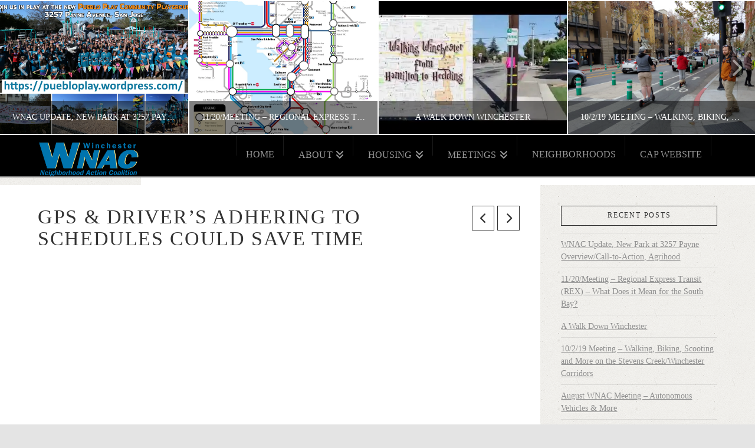

--- FILE ---
content_type: text/html; charset=UTF-8
request_url: https://winchesternac.com/2016/05/06/gps-drivers-adhering-to-schedules-could-save-time/
body_size: 19129
content:
<!DOCTYPE html><html class="no-js" lang="en"><head><meta charset="UTF-8"><meta name="viewport" content="width=device-width, initial-scale=1.0"><link rel="pingback" href="https://winchesternac.com/xmlrpc.php"><title>GPS &#038; Driver&#8217;s Adhering to Schedules Could Save Time | Winchester Neighborhood Action Coalition</title><meta name='robots' content='max-image-preview:large' /><style>img:is([sizes="auto" i], [sizes^="auto," i]) { contain-intrinsic-size: 3000px 1500px }</style><link rel='dns-prefetch' href='//secure.gravatar.com' /><link rel='dns-prefetch' href='//platform-api.sharethis.com' /><link rel='dns-prefetch' href='//stats.wp.com' /><link rel='dns-prefetch' href='//v0.wordpress.com' /><link rel='preconnect' href='//i0.wp.com' /><link rel='preconnect' href='//c0.wp.com' /><link rel="alternate" type="application/rss+xml" title="Winchester Neighborhood Action Coalition &raquo; Feed" href="https://winchesternac.com/feed/" /><link rel="alternate" type="application/rss+xml" title="Winchester Neighborhood Action Coalition &raquo; Comments Feed" href="https://winchesternac.com/comments/feed/" /><link rel="alternate" type="application/rss+xml" title="Winchester Neighborhood Action Coalition &raquo; GPS &#038; Driver&#8217;s Adhering to Schedules Could Save Time Comments Feed" href="https://winchesternac.com/2016/05/06/gps-drivers-adhering-to-schedules-could-save-time/feed/" /> <script defer src="[data-uri]"></script> <link rel='stylesheet' id='jquery.prettyphoto-css' href='https://winchesternac.com/wp-content/cache/autoptimize/autoptimize_single_8119e4526930fc0dc8ddf75753e8487f.php?ver=6.8.3' type='text/css' media='all' /><link rel='stylesheet' id='video-lightbox-css' href='https://winchesternac.com/wp-content/cache/autoptimize/autoptimize_single_d7da81b782080978068e252090727a91.php?ver=6.8.3' type='text/css' media='all' /><style id='wp-emoji-styles-inline-css' type='text/css'>img.wp-smiley, img.emoji {
		display: inline !important;
		border: none !important;
		box-shadow: none !important;
		height: 1em !important;
		width: 1em !important;
		margin: 0 0.07em !important;
		vertical-align: -0.1em !important;
		background: none !important;
		padding: 0 !important;
	}</style><link rel='stylesheet' id='wp-block-library-css' href='https://winchesternac.com/wp-includes/css/dist/block-library/style.min.css?ver=6.8.3' type='text/css' media='all' /><style id='wp-block-library-theme-inline-css' type='text/css'>.wp-block-audio :where(figcaption){color:#555;font-size:13px;text-align:center}.is-dark-theme .wp-block-audio :where(figcaption){color:#ffffffa6}.wp-block-audio{margin:0 0 1em}.wp-block-code{border:1px solid #ccc;border-radius:4px;font-family:Menlo,Consolas,monaco,monospace;padding:.8em 1em}.wp-block-embed :where(figcaption){color:#555;font-size:13px;text-align:center}.is-dark-theme .wp-block-embed :where(figcaption){color:#ffffffa6}.wp-block-embed{margin:0 0 1em}.blocks-gallery-caption{color:#555;font-size:13px;text-align:center}.is-dark-theme .blocks-gallery-caption{color:#ffffffa6}:root :where(.wp-block-image figcaption){color:#555;font-size:13px;text-align:center}.is-dark-theme :root :where(.wp-block-image figcaption){color:#ffffffa6}.wp-block-image{margin:0 0 1em}.wp-block-pullquote{border-bottom:4px solid;border-top:4px solid;color:currentColor;margin-bottom:1.75em}.wp-block-pullquote cite,.wp-block-pullquote footer,.wp-block-pullquote__citation{color:currentColor;font-size:.8125em;font-style:normal;text-transform:uppercase}.wp-block-quote{border-left:.25em solid;margin:0 0 1.75em;padding-left:1em}.wp-block-quote cite,.wp-block-quote footer{color:currentColor;font-size:.8125em;font-style:normal;position:relative}.wp-block-quote:where(.has-text-align-right){border-left:none;border-right:.25em solid;padding-left:0;padding-right:1em}.wp-block-quote:where(.has-text-align-center){border:none;padding-left:0}.wp-block-quote.is-large,.wp-block-quote.is-style-large,.wp-block-quote:where(.is-style-plain){border:none}.wp-block-search .wp-block-search__label{font-weight:700}.wp-block-search__button{border:1px solid #ccc;padding:.375em .625em}:where(.wp-block-group.has-background){padding:1.25em 2.375em}.wp-block-separator.has-css-opacity{opacity:.4}.wp-block-separator{border:none;border-bottom:2px solid;margin-left:auto;margin-right:auto}.wp-block-separator.has-alpha-channel-opacity{opacity:1}.wp-block-separator:not(.is-style-wide):not(.is-style-dots){width:100px}.wp-block-separator.has-background:not(.is-style-dots){border-bottom:none;height:1px}.wp-block-separator.has-background:not(.is-style-wide):not(.is-style-dots){height:2px}.wp-block-table{margin:0 0 1em}.wp-block-table td,.wp-block-table th{word-break:normal}.wp-block-table :where(figcaption){color:#555;font-size:13px;text-align:center}.is-dark-theme .wp-block-table :where(figcaption){color:#ffffffa6}.wp-block-video :where(figcaption){color:#555;font-size:13px;text-align:center}.is-dark-theme .wp-block-video :where(figcaption){color:#ffffffa6}.wp-block-video{margin:0 0 1em}:root :where(.wp-block-template-part.has-background){margin-bottom:0;margin-top:0;padding:1.25em 2.375em}</style><style id='classic-theme-styles-inline-css' type='text/css'>/*! This file is auto-generated */
.wp-block-button__link{color:#fff;background-color:#32373c;border-radius:9999px;box-shadow:none;text-decoration:none;padding:calc(.667em + 2px) calc(1.333em + 2px);font-size:1.125em}.wp-block-file__button{background:#32373c;color:#fff;text-decoration:none}</style><link rel='stylesheet' id='mediaelement-css' href='https://winchesternac.com/wp-includes/js/mediaelement/mediaelementplayer-legacy.min.css?ver=4.2.17' type='text/css' media='all' /><link rel='stylesheet' id='wp-mediaelement-css' href='https://winchesternac.com/wp-includes/js/mediaelement/wp-mediaelement.min.css?ver=6.8.3' type='text/css' media='all' /><style id='jetpack-sharing-buttons-style-inline-css' type='text/css'>.jetpack-sharing-buttons__services-list{display:flex;flex-direction:row;flex-wrap:wrap;gap:0;list-style-type:none;margin:5px;padding:0}.jetpack-sharing-buttons__services-list.has-small-icon-size{font-size:12px}.jetpack-sharing-buttons__services-list.has-normal-icon-size{font-size:16px}.jetpack-sharing-buttons__services-list.has-large-icon-size{font-size:24px}.jetpack-sharing-buttons__services-list.has-huge-icon-size{font-size:36px}@media print{.jetpack-sharing-buttons__services-list{display:none!important}}.editor-styles-wrapper .wp-block-jetpack-sharing-buttons{gap:0;padding-inline-start:0}ul.jetpack-sharing-buttons__services-list.has-background{padding:1.25em 2.375em}</style><link rel='stylesheet' id='wp-components-css' href='https://winchesternac.com/wp-includes/css/dist/components/style.min.css?ver=6.8.3' type='text/css' media='all' /><link rel='stylesheet' id='wp-preferences-css' href='https://winchesternac.com/wp-includes/css/dist/preferences/style.min.css?ver=6.8.3' type='text/css' media='all' /><link rel='stylesheet' id='wp-block-editor-css' href='https://winchesternac.com/wp-includes/css/dist/block-editor/style.min.css?ver=6.8.3' type='text/css' media='all' /><link rel='stylesheet' id='wp-reusable-blocks-css' href='https://winchesternac.com/wp-includes/css/dist/reusable-blocks/style.min.css?ver=6.8.3' type='text/css' media='all' /><link rel='stylesheet' id='wp-patterns-css' href='https://winchesternac.com/wp-includes/css/dist/patterns/style.min.css?ver=6.8.3' type='text/css' media='all' /><link rel='stylesheet' id='wp-editor-css' href='https://winchesternac.com/wp-includes/css/dist/editor/style.min.css?ver=6.8.3' type='text/css' media='all' /><link rel='stylesheet' id='drop_shadow_block-style-css-css' href='https://winchesternac.com/wp-content/cache/autoptimize/autoptimize_single_981dda2abdb76d149f33830c8d825e5c.php?ver=1.7.14' type='text/css' media='all' /><style id='global-styles-inline-css' type='text/css'>:root{--wp--preset--aspect-ratio--square: 1;--wp--preset--aspect-ratio--4-3: 4/3;--wp--preset--aspect-ratio--3-4: 3/4;--wp--preset--aspect-ratio--3-2: 3/2;--wp--preset--aspect-ratio--2-3: 2/3;--wp--preset--aspect-ratio--16-9: 16/9;--wp--preset--aspect-ratio--9-16: 9/16;--wp--preset--color--black: #000000;--wp--preset--color--cyan-bluish-gray: #abb8c3;--wp--preset--color--white: #ffffff;--wp--preset--color--pale-pink: #f78da7;--wp--preset--color--vivid-red: #cf2e2e;--wp--preset--color--luminous-vivid-orange: #ff6900;--wp--preset--color--luminous-vivid-amber: #fcb900;--wp--preset--color--light-green-cyan: #7bdcb5;--wp--preset--color--vivid-green-cyan: #00d084;--wp--preset--color--pale-cyan-blue: #8ed1fc;--wp--preset--color--vivid-cyan-blue: #0693e3;--wp--preset--color--vivid-purple: #9b51e0;--wp--preset--gradient--vivid-cyan-blue-to-vivid-purple: linear-gradient(135deg,rgba(6,147,227,1) 0%,rgb(155,81,224) 100%);--wp--preset--gradient--light-green-cyan-to-vivid-green-cyan: linear-gradient(135deg,rgb(122,220,180) 0%,rgb(0,208,130) 100%);--wp--preset--gradient--luminous-vivid-amber-to-luminous-vivid-orange: linear-gradient(135deg,rgba(252,185,0,1) 0%,rgba(255,105,0,1) 100%);--wp--preset--gradient--luminous-vivid-orange-to-vivid-red: linear-gradient(135deg,rgba(255,105,0,1) 0%,rgb(207,46,46) 100%);--wp--preset--gradient--very-light-gray-to-cyan-bluish-gray: linear-gradient(135deg,rgb(238,238,238) 0%,rgb(169,184,195) 100%);--wp--preset--gradient--cool-to-warm-spectrum: linear-gradient(135deg,rgb(74,234,220) 0%,rgb(151,120,209) 20%,rgb(207,42,186) 40%,rgb(238,44,130) 60%,rgb(251,105,98) 80%,rgb(254,248,76) 100%);--wp--preset--gradient--blush-light-purple: linear-gradient(135deg,rgb(255,206,236) 0%,rgb(152,150,240) 100%);--wp--preset--gradient--blush-bordeaux: linear-gradient(135deg,rgb(254,205,165) 0%,rgb(254,45,45) 50%,rgb(107,0,62) 100%);--wp--preset--gradient--luminous-dusk: linear-gradient(135deg,rgb(255,203,112) 0%,rgb(199,81,192) 50%,rgb(65,88,208) 100%);--wp--preset--gradient--pale-ocean: linear-gradient(135deg,rgb(255,245,203) 0%,rgb(182,227,212) 50%,rgb(51,167,181) 100%);--wp--preset--gradient--electric-grass: linear-gradient(135deg,rgb(202,248,128) 0%,rgb(113,206,126) 100%);--wp--preset--gradient--midnight: linear-gradient(135deg,rgb(2,3,129) 0%,rgb(40,116,252) 100%);--wp--preset--font-size--small: 13px;--wp--preset--font-size--medium: 20px;--wp--preset--font-size--large: 36px;--wp--preset--font-size--x-large: 42px;--wp--preset--spacing--20: 0.44rem;--wp--preset--spacing--30: 0.67rem;--wp--preset--spacing--40: 1rem;--wp--preset--spacing--50: 1.5rem;--wp--preset--spacing--60: 2.25rem;--wp--preset--spacing--70: 3.38rem;--wp--preset--spacing--80: 5.06rem;--wp--preset--shadow--natural: 6px 6px 9px rgba(0, 0, 0, 0.2);--wp--preset--shadow--deep: 12px 12px 50px rgba(0, 0, 0, 0.4);--wp--preset--shadow--sharp: 6px 6px 0px rgba(0, 0, 0, 0.2);--wp--preset--shadow--outlined: 6px 6px 0px -3px rgba(255, 255, 255, 1), 6px 6px rgba(0, 0, 0, 1);--wp--preset--shadow--crisp: 6px 6px 0px rgba(0, 0, 0, 1);}:where(.is-layout-flex){gap: 0.5em;}:where(.is-layout-grid){gap: 0.5em;}body .is-layout-flex{display: flex;}.is-layout-flex{flex-wrap: wrap;align-items: center;}.is-layout-flex > :is(*, div){margin: 0;}body .is-layout-grid{display: grid;}.is-layout-grid > :is(*, div){margin: 0;}:where(.wp-block-columns.is-layout-flex){gap: 2em;}:where(.wp-block-columns.is-layout-grid){gap: 2em;}:where(.wp-block-post-template.is-layout-flex){gap: 1.25em;}:where(.wp-block-post-template.is-layout-grid){gap: 1.25em;}.has-black-color{color: var(--wp--preset--color--black) !important;}.has-cyan-bluish-gray-color{color: var(--wp--preset--color--cyan-bluish-gray) !important;}.has-white-color{color: var(--wp--preset--color--white) !important;}.has-pale-pink-color{color: var(--wp--preset--color--pale-pink) !important;}.has-vivid-red-color{color: var(--wp--preset--color--vivid-red) !important;}.has-luminous-vivid-orange-color{color: var(--wp--preset--color--luminous-vivid-orange) !important;}.has-luminous-vivid-amber-color{color: var(--wp--preset--color--luminous-vivid-amber) !important;}.has-light-green-cyan-color{color: var(--wp--preset--color--light-green-cyan) !important;}.has-vivid-green-cyan-color{color: var(--wp--preset--color--vivid-green-cyan) !important;}.has-pale-cyan-blue-color{color: var(--wp--preset--color--pale-cyan-blue) !important;}.has-vivid-cyan-blue-color{color: var(--wp--preset--color--vivid-cyan-blue) !important;}.has-vivid-purple-color{color: var(--wp--preset--color--vivid-purple) !important;}.has-black-background-color{background-color: var(--wp--preset--color--black) !important;}.has-cyan-bluish-gray-background-color{background-color: var(--wp--preset--color--cyan-bluish-gray) !important;}.has-white-background-color{background-color: var(--wp--preset--color--white) !important;}.has-pale-pink-background-color{background-color: var(--wp--preset--color--pale-pink) !important;}.has-vivid-red-background-color{background-color: var(--wp--preset--color--vivid-red) !important;}.has-luminous-vivid-orange-background-color{background-color: var(--wp--preset--color--luminous-vivid-orange) !important;}.has-luminous-vivid-amber-background-color{background-color: var(--wp--preset--color--luminous-vivid-amber) !important;}.has-light-green-cyan-background-color{background-color: var(--wp--preset--color--light-green-cyan) !important;}.has-vivid-green-cyan-background-color{background-color: var(--wp--preset--color--vivid-green-cyan) !important;}.has-pale-cyan-blue-background-color{background-color: var(--wp--preset--color--pale-cyan-blue) !important;}.has-vivid-cyan-blue-background-color{background-color: var(--wp--preset--color--vivid-cyan-blue) !important;}.has-vivid-purple-background-color{background-color: var(--wp--preset--color--vivid-purple) !important;}.has-black-border-color{border-color: var(--wp--preset--color--black) !important;}.has-cyan-bluish-gray-border-color{border-color: var(--wp--preset--color--cyan-bluish-gray) !important;}.has-white-border-color{border-color: var(--wp--preset--color--white) !important;}.has-pale-pink-border-color{border-color: var(--wp--preset--color--pale-pink) !important;}.has-vivid-red-border-color{border-color: var(--wp--preset--color--vivid-red) !important;}.has-luminous-vivid-orange-border-color{border-color: var(--wp--preset--color--luminous-vivid-orange) !important;}.has-luminous-vivid-amber-border-color{border-color: var(--wp--preset--color--luminous-vivid-amber) !important;}.has-light-green-cyan-border-color{border-color: var(--wp--preset--color--light-green-cyan) !important;}.has-vivid-green-cyan-border-color{border-color: var(--wp--preset--color--vivid-green-cyan) !important;}.has-pale-cyan-blue-border-color{border-color: var(--wp--preset--color--pale-cyan-blue) !important;}.has-vivid-cyan-blue-border-color{border-color: var(--wp--preset--color--vivid-cyan-blue) !important;}.has-vivid-purple-border-color{border-color: var(--wp--preset--color--vivid-purple) !important;}.has-vivid-cyan-blue-to-vivid-purple-gradient-background{background: var(--wp--preset--gradient--vivid-cyan-blue-to-vivid-purple) !important;}.has-light-green-cyan-to-vivid-green-cyan-gradient-background{background: var(--wp--preset--gradient--light-green-cyan-to-vivid-green-cyan) !important;}.has-luminous-vivid-amber-to-luminous-vivid-orange-gradient-background{background: var(--wp--preset--gradient--luminous-vivid-amber-to-luminous-vivid-orange) !important;}.has-luminous-vivid-orange-to-vivid-red-gradient-background{background: var(--wp--preset--gradient--luminous-vivid-orange-to-vivid-red) !important;}.has-very-light-gray-to-cyan-bluish-gray-gradient-background{background: var(--wp--preset--gradient--very-light-gray-to-cyan-bluish-gray) !important;}.has-cool-to-warm-spectrum-gradient-background{background: var(--wp--preset--gradient--cool-to-warm-spectrum) !important;}.has-blush-light-purple-gradient-background{background: var(--wp--preset--gradient--blush-light-purple) !important;}.has-blush-bordeaux-gradient-background{background: var(--wp--preset--gradient--blush-bordeaux) !important;}.has-luminous-dusk-gradient-background{background: var(--wp--preset--gradient--luminous-dusk) !important;}.has-pale-ocean-gradient-background{background: var(--wp--preset--gradient--pale-ocean) !important;}.has-electric-grass-gradient-background{background: var(--wp--preset--gradient--electric-grass) !important;}.has-midnight-gradient-background{background: var(--wp--preset--gradient--midnight) !important;}.has-small-font-size{font-size: var(--wp--preset--font-size--small) !important;}.has-medium-font-size{font-size: var(--wp--preset--font-size--medium) !important;}.has-large-font-size{font-size: var(--wp--preset--font-size--large) !important;}.has-x-large-font-size{font-size: var(--wp--preset--font-size--x-large) !important;}
:where(.wp-block-post-template.is-layout-flex){gap: 1.25em;}:where(.wp-block-post-template.is-layout-grid){gap: 1.25em;}
:where(.wp-block-columns.is-layout-flex){gap: 2em;}:where(.wp-block-columns.is-layout-grid){gap: 2em;}
:root :where(.wp-block-pullquote){font-size: 1.5em;line-height: 1.6;}</style><link rel='stylesheet' id='ivory-search-styles-css' href='https://winchesternac.com/wp-content/plugins/add-search-to-menu/public/css/ivory-search.min.css?ver=5.5.14' type='text/css' media='all' /><link rel='stylesheet' id='x-stack-css' href='https://winchesternac.com/wp-content/cache/autoptimize/autoptimize_single_0708063b3c837d3860d3c42069f02be8.php?ver=10.7.12' type='text/css' media='all' /><style id='cs-inline-css' type='text/css'>@media (min-width:1200px){.x-hide-xl{display:none !important;}}@media (min-width:979px) and (max-width:1199px){.x-hide-lg{display:none !important;}}@media (min-width:767px) and (max-width:978px){.x-hide-md{display:none !important;}}@media (min-width:480px) and (max-width:766px){.x-hide-sm{display:none !important;}}@media (max-width:479px){.x-hide-xs{display:none !important;}} a,h1 a:hover,h2 a:hover,h3 a:hover,h4 a:hover,h5 a:hover,h6 a:hover,.x-breadcrumb-wrap a:hover,.x-comment-author a:hover,.x-comment-time:hover,.p-meta > span > a:hover,.format-link .link a:hover,.x-main .widget ul li a:hover,.x-main .widget ol li a:hover,.x-main .widget_tag_cloud .tagcloud a:hover,.x-sidebar .widget ul li a:hover,.x-sidebar .widget ol li a:hover,.x-sidebar .widget_tag_cloud .tagcloud a:hover,.x-portfolio .entry-extra .x-ul-tags li a:hover{color:#8bc19d;}a:hover{color:#77a588;}a.x-img-thumbnail:hover{border-color:#8bc19d;}.x-main{width:74%;}.x-sidebar{width:calc( 100% - 74%);}.x-post-slider-archive-active .x-container.main:not(.x-row):not(.x-grid):before{top:0;}.x-content-sidebar-active .x-container.main:not(.x-row):not(.x-grid):before{right:calc( 100% - 74%);}.x-sidebar-content-active .x-container.main:not(.x-row):not(.x-grid):before{left:calc( 100% - 74%);}.x-full-width-active .x-container.main:not(.x-row):not(.x-grid):before{left:-5000em;}.h-landmark,.x-main .h-widget,.x-main .h-widget a.rsswidget,.x-main .h-widget a.rsswidget:hover,.x-main .widget.widget_pages .current_page_item a,.x-main .widget.widget_nav_menu .current-menu-item a,.x-main .widget.widget_pages .current_page_item a:hover,.x-main .widget.widget_nav_menu .current-menu-item a:hover,.x-sidebar .h-widget,.x-sidebar .h-widget a.rsswidget,.x-sidebar .h-widget a.rsswidget:hover,.x-sidebar .widget.widget_pages .current_page_item a,.x-sidebar .widget.widget_nav_menu .current-menu-item a,.x-sidebar .widget.widget_pages .current_page_item a:hover,.x-sidebar .widget.widget_nav_menu .current-menu-item a:hover{color:#333333;}.x-main .widget,.x-main .widget a,.x-main .widget ul li a,.x-main .widget ol li a,.x-main .widget_tag_cloud .tagcloud a,.x-main .widget_product_tag_cloud .tagcloud a,.x-main .widget a:hover,.x-main .widget ul li a:hover,.x-main .widget ol li a:hover,.x-main .widget_tag_cloud .tagcloud a:hover,.x-main .widget_product_tag_cloud .tagcloud a:hover,.x-main .widget_shopping_cart .buttons .button,.x-main .widget_price_filter .price_slider_amount .button,.x-sidebar .widget,.x-sidebar .widget a,.x-sidebar .widget ul li a,.x-sidebar .widget ol li a,.x-sidebar .widget_tag_cloud .tagcloud a,.x-sidebar .widget_product_tag_cloud .tagcloud a,.x-sidebar .widget a:hover,.x-sidebar .widget ul li a:hover,.x-sidebar .widget ol li a:hover,.x-sidebar .widget_tag_cloud .tagcloud a:hover,.x-sidebar .widget_product_tag_cloud .tagcloud a:hover,.x-sidebar .widget_shopping_cart .buttons .button,.x-sidebar .widget_price_filter .price_slider_amount .button{color:#8e8e8e;}.x-main .h-widget,.x-main .widget.widget_pages .current_page_item,.x-main .widget.widget_nav_menu .current-menu-item,.x-sidebar .h-widget,.x-sidebar .widget.widget_pages .current_page_item,.x-sidebar .widget.widget_nav_menu .current-menu-item{border-color:#333333;}.x-post-slider{height:425px;}.archive .x-post-slider{height:425px;}.x-post-slider .x-post-slider-entry{padding-bottom:425px;}.archive .x-post-slider .x-post-slider-entry{padding-bottom:425px;}.format-link .link a,.x-portfolio .entry-extra .x-ul-tags li a{color:#7a7a7a;}.p-meta > span > a,.x-nav-articles a,.entry-top-navigation .entry-parent,.option-set .x-index-filters,.option-set .x-portfolio-filters,.option-set .x-index-filters-menu >li >a:hover,.option-set .x-index-filters-menu >li >a.selected,.option-set .x-portfolio-filters-menu > li > a:hover,.option-set .x-portfolio-filters-menu > li > a.selected{color:#333333;}.x-nav-articles a,.entry-top-navigation .entry-parent,.option-set .x-index-filters,.option-set .x-portfolio-filters,.option-set .x-index-filters i,.option-set .x-portfolio-filters i{border-color:#333333;}.x-nav-articles a:hover,.entry-top-navigation .entry-parent:hover,.option-set .x-index-filters:hover i,.option-set .x-portfolio-filters:hover i{background-color:#333333;}@media (max-width:978.98px){.x-content-sidebar-active .x-container.main:not(.x-row):not(.x-grid):before,.x-sidebar-content-active .x-container.main:not(.x-row):not(.x-grid):before{left:-5000em;}body .x-main .widget,body .x-main .widget a,body .x-main .widget a:hover,body .x-main .widget ul li a,body .x-main .widget ol li a,body .x-main .widget ul li a:hover,body .x-main .widget ol li a:hover,body .x-sidebar .widget,body .x-sidebar .widget a,body .x-sidebar .widget a:hover,body .x-sidebar .widget ul li a,body .x-sidebar .widget ol li a,body .x-sidebar .widget ul li a:hover,body .x-sidebar .widget ol li a:hover{color:#7a7a7a;}body .x-main .h-widget,body .x-main .widget.widget_pages .current_page_item a,body .x-main .widget.widget_nav_menu .current-menu-item a,body .x-main .widget.widget_pages .current_page_item a:hover,body .x-main .widget.widget_nav_menu .current-menu-item a:hover,body .x-sidebar .h-widget,body .x-sidebar .widget.widget_pages .current_page_item a,body .x-sidebar .widget.widget_nav_menu .current-menu-item a,body .x-sidebar .widget.widget_pages .current_page_item a:hover,body .x-sidebar .widget.widget_nav_menu .current-menu-item a:hover{color:#333333;}body .x-main .h-widget,body .x-main .widget.widget_pages .current_page_item,body .x-main .widget.widget_nav_menu .current-menu-item,body .x-sidebar .h-widget,body .x-sidebar .widget.widget_pages .current_page_item,body .x-sidebar .widget.widget_nav_menu .current-menu-item{border-color:#333333;}}@media (max-width:766.98px){.x-post-slider,.archive .x-post-slider{height:auto !important;}.x-post-slider .x-post-slider-entry,.archive .x-post-slider .x-post-slider-entry{padding-bottom:65% !important;}}html{font-size:14px;}@media (min-width:479px){html{font-size:14px;}}@media (min-width:766px){html{font-size:14px;}}@media (min-width:978px){html{font-size:14px;}}@media (min-width:1199px){html{font-size:14px;}}body{font-style:normal;font-weight:inherit;color:#7a7a7a;background:#e4e4e4 url(//theme.co/media/neutral1.png) center top repeat;}.w-b{font-weight:inherit !important;}h1,h2,h3,h4,h5,h6,.h1,.h2,.h3,.h4,.h5,.h6,.x-text-headline{font-family:inherit;font-style:normal;font-weight:inherit;text-transform:uppercase;}h1,.h1{letter-spacing:0.048em;}h2,.h2{letter-spacing:0.068em;}h3,.h3{letter-spacing:0.085em;}h4,.h4{letter-spacing:0.113em;}h5,.h5{letter-spacing:0.129em;}h6,.h6{letter-spacing:0.194em;}.w-h{font-weight:inherit !important;}.x-container.width{width:90%;}.x-container.max{max-width:1200px;}.x-bar-content.x-container.width{flex-basis:90%;}.x-main.full{float:none;clear:both;display:block;width:auto;}@media (max-width:978.98px){.x-main.full,.x-main.left,.x-main.right,.x-sidebar.left,.x-sidebar.right{float:none;display:block;width:auto !important;}}.entry-header,.entry-content{font-size:1.214rem;}body,input,button,select,textarea{font-family:inherit;}h1,h2,h3,h4,h5,h6,.h1,.h2,.h3,.h4,.h5,.h6,h1 a,h2 a,h3 a,h4 a,h5 a,h6 a,.h1 a,.h2 a,.h3 a,.h4 a,.h5 a,.h6 a,blockquote{color:#333333;}.cfc-h-tx{color:#333333 !important;}.cfc-h-bd{border-color:#333333 !important;}.cfc-h-bg{background-color:#333333 !important;}.cfc-b-tx{color:#7a7a7a !important;}.cfc-b-bd{border-color:#7a7a7a !important;}.cfc-b-bg{background-color:#7a7a7a !important;}.x-btn,.button,[type="submit"]{color:#8bc19d;border-color:#7da09a;background-color:#52725d;text-shadow:0 0.075em 0.075em rgba(0,0,0,0.5);border-radius:100em;}.x-btn:hover,.button:hover,[type="submit"]:hover{color:#77a588;border-color:#77a588;background-color:#52725d;text-shadow:0 0.075em 0.075em rgba(0,0,0,0.5);}.x-btn.x-btn-real,.x-btn.x-btn-real:hover{margin-bottom:0.25em;text-shadow:0 0.075em 0.075em rgba(0,0,0,0.65);}.x-btn.x-btn-real{box-shadow:0 0.25em 0 0 #2d3f33,0 4px 9px rgba(0,0,0,0.75);}.x-btn.x-btn-real:hover{box-shadow:0 0.25em 0 0 #2d3f33,0 4px 9px rgba(0,0,0,0.75);}.x-btn.x-btn-flat,.x-btn.x-btn-flat:hover{margin-bottom:0;text-shadow:0 0.075em 0.075em rgba(0,0,0,0.65);box-shadow:none;}.x-btn.x-btn-transparent,.x-btn.x-btn-transparent:hover{margin-bottom:0;border-width:3px;text-shadow:none;text-transform:uppercase;background-color:transparent;box-shadow:none;}.x-topbar,.x-colophon.bottom{background-color:#222222;}.x-logobar,.x-navbar,.x-navbar .sub-menu,.x-colophon.top{background-color:rgb(0,0,0);}.x-navbar .desktop .x-nav > li > a,.x-navbar .desktop .sub-menu a,.x-navbar .mobile .x-nav li > a,.x-breadcrumb-wrap a,.x-breadcrumbs .delimiter{color:#999999;}.x-topbar .p-info a:hover,.x-social-global a:hover,.x-navbar .desktop .x-nav > li > a:hover,.x-navbar .desktop .x-nav > .x-active > a,.x-navbar .desktop .x-nav > .current-menu-item > a,.x-navbar .desktop .sub-menu a:hover,.x-navbar .desktop .sub-menu .x-active > a,.x-navbar .desktop .sub-menu .current-menu-item > a,.x-navbar .desktop .x-nav .x-megamenu > .sub-menu > li > a,.x-navbar .mobile .x-nav li > a:hover,.x-navbar .mobile .x-nav .x-active > a,.x-navbar .mobile .x-nav .current-menu-item > a,.x-widgetbar .widget a:hover,.x-colophon .widget a:hover,.x-colophon.bottom .x-colophon-content a:hover,.x-colophon.bottom .x-nav a:hover{color:#ffffff;}.x-navbar .desktop .x-nav > li.tax-item-47 > a:hover,.x-navbar .desktop .x-nav > li.tax-item-47.x-active > a{box-shadow:0 2px 0 0 #8bc19d;}.x-navbar .desktop .x-nav > li.tax-item-33 > a:hover,.x-navbar .desktop .x-nav > li.tax-item-33.x-active > a{box-shadow:0 2px 0 0 #8bc19d;}.x-navbar .desktop .x-nav > li > a:hover,.x-navbar .desktop .x-nav > .x-active > a,.x-navbar .desktop .x-nav > .current-menu-item > a{box-shadow:0 2px 0 0 #8bc19d;}.x-navbar .desktop .x-nav > li > a{height:35px;padding-top:10px;}.x-navbar-fixed-top-active .x-navbar-wrap{margin-bottom:2px;}.x-navbar .desktop .x-nav > li ul{top:calc(35px + 2px);}@media (max-width:979px){.x-navbar-fixed-top-active .x-navbar-wrap{margin-bottom:0;}}body.x-navbar-fixed-top-active .x-navbar-wrap{height:35px;}.x-navbar-inner{min-height:35px;}.x-brand{margin-top:10px;font-family:inherit;font-size:20px;font-style:normal;font-weight:inherit;letter-spacing:0.036em;color:hsl(0,0%,60%);}.x-brand:hover,.x-brand:focus{color:hsl(0,0%,60%);}.x-brand img{width:calc(350px / 2);}.x-navbar .x-nav-wrap .x-nav > li > a{font-family:inherit;font-style:normal;font-weight:inherit;letter-spacing:0.001em;text-transform:uppercase;}.x-navbar .desktop .x-nav > li > a{font-size:16px;}.x-navbar .desktop .x-nav > li > a:not(.x-btn-navbar-woocommerce){padding-left:50px;padding-right:50px;}.x-navbar .desktop .x-nav > li > a > span{margin-right:-0.001em;}.x-btn-navbar{margin-top:17px;}.x-btn-navbar,.x-btn-navbar.collapsed{font-size:24px;}@media (max-width:979px){body.x-navbar-fixed-top-active .x-navbar-wrap{height:auto;}.x-widgetbar{left:0;right:0;}}.x-topbar,.x-colophon.bottom{background-color:#222222;}.x-logobar,.x-navbar,.x-navbar .sub-menu,.x-colophon.top{background-color:rgb(0,0,0);}.x-navbar .desktop .x-nav > li > a,.x-navbar .desktop .sub-menu a,.x-navbar .mobile .x-nav li > a,.x-breadcrumb-wrap a,.x-breadcrumbs .delimiter{color:#999999;}.x-topbar .p-info a:hover,.x-social-global a:hover,.x-navbar .desktop .x-nav > li > a:hover,.x-navbar .desktop .x-nav > .x-active > a,.x-navbar .desktop .x-nav > .current-menu-item > a,.x-navbar .desktop .sub-menu a:hover,.x-navbar .desktop .sub-menu .x-active > a,.x-navbar .desktop .sub-menu .current-menu-item > a,.x-navbar .desktop .x-nav .x-megamenu > .sub-menu > li > a,.x-navbar .mobile .x-nav li > a:hover,.x-navbar .mobile .x-nav .x-active > a,.x-navbar .mobile .x-nav .current-menu-item > a,.x-widgetbar .widget a:hover,.x-colophon .widget a:hover,.x-colophon.bottom .x-colophon-content a:hover,.x-colophon.bottom .x-nav a:hover{color:#ffffff;}.bg .mejs-container,.x-video .mejs-container{position:unset !important;} @font-face{font-family:'FontAwesomePro';font-style:normal;font-weight:900;font-display:block;src:url('https://winchesternac.com/wp-content/plugins/cornerstone/assets/fonts/fa-solid-900.woff2?ver=6.7.2') format('woff2'),url('https://winchesternac.com/wp-content/plugins/cornerstone/assets/fonts/fa-solid-900.ttf?ver=6.7.2') format('truetype');}[data-x-fa-pro-icon]{font-family:"FontAwesomePro" !important;}[data-x-fa-pro-icon]:before{content:attr(data-x-fa-pro-icon);}[data-x-icon],[data-x-icon-o],[data-x-icon-l],[data-x-icon-s],[data-x-icon-b],[data-x-icon-sr],[data-x-icon-ss],[data-x-icon-sl],[data-x-fa-pro-icon],[class*="cs-fa-"]{display:inline-flex;font-style:normal;font-weight:400;text-decoration:inherit;text-rendering:auto;-webkit-font-smoothing:antialiased;-moz-osx-font-smoothing:grayscale;}[data-x-icon].left,[data-x-icon-o].left,[data-x-icon-l].left,[data-x-icon-s].left,[data-x-icon-b].left,[data-x-icon-sr].left,[data-x-icon-ss].left,[data-x-icon-sl].left,[data-x-fa-pro-icon].left,[class*="cs-fa-"].left{margin-right:0.5em;}[data-x-icon].right,[data-x-icon-o].right,[data-x-icon-l].right,[data-x-icon-s].right,[data-x-icon-b].right,[data-x-icon-sr].right,[data-x-icon-ss].right,[data-x-icon-sl].right,[data-x-fa-pro-icon].right,[class*="cs-fa-"].right{margin-left:0.5em;}[data-x-icon]:before,[data-x-icon-o]:before,[data-x-icon-l]:before,[data-x-icon-s]:before,[data-x-icon-b]:before,[data-x-icon-sr]:before,[data-x-icon-ss]:before,[data-x-icon-sl]:before,[data-x-fa-pro-icon]:before,[class*="cs-fa-"]:before{line-height:1;}@font-face{font-family:'FontAwesome';font-style:normal;font-weight:900;font-display:block;src:url('https://winchesternac.com/wp-content/plugins/cornerstone/assets/fonts/fa-solid-900.woff2?ver=6.7.2') format('woff2'),url('https://winchesternac.com/wp-content/plugins/cornerstone/assets/fonts/fa-solid-900.ttf?ver=6.7.2') format('truetype');}[data-x-icon],[data-x-icon-s],[data-x-icon][class*="cs-fa-"]{font-family:"FontAwesome" !important;font-weight:900;}[data-x-icon]:before,[data-x-icon][class*="cs-fa-"]:before{content:attr(data-x-icon);}[data-x-icon-s]:before{content:attr(data-x-icon-s);}@font-face{font-family:'FontAwesomeRegular';font-style:normal;font-weight:400;font-display:block;src:url('https://winchesternac.com/wp-content/plugins/cornerstone/assets/fonts/fa-regular-400.woff2?ver=6.7.2') format('woff2'),url('https://winchesternac.com/wp-content/plugins/cornerstone/assets/fonts/fa-regular-400.ttf?ver=6.7.2') format('truetype');}@font-face{font-family:'FontAwesomePro';font-style:normal;font-weight:400;font-display:block;src:url('https://winchesternac.com/wp-content/plugins/cornerstone/assets/fonts/fa-regular-400.woff2?ver=6.7.2') format('woff2'),url('https://winchesternac.com/wp-content/plugins/cornerstone/assets/fonts/fa-regular-400.ttf?ver=6.7.2') format('truetype');}[data-x-icon-o]{font-family:"FontAwesomeRegular" !important;}[data-x-icon-o]:before{content:attr(data-x-icon-o);}@font-face{font-family:'FontAwesomeLight';font-style:normal;font-weight:300;font-display:block;src:url('https://winchesternac.com/wp-content/plugins/cornerstone/assets/fonts/fa-light-300.woff2?ver=6.7.2') format('woff2'),url('https://winchesternac.com/wp-content/plugins/cornerstone/assets/fonts/fa-light-300.ttf?ver=6.7.2') format('truetype');}@font-face{font-family:'FontAwesomePro';font-style:normal;font-weight:300;font-display:block;src:url('https://winchesternac.com/wp-content/plugins/cornerstone/assets/fonts/fa-light-300.woff2?ver=6.7.2') format('woff2'),url('https://winchesternac.com/wp-content/plugins/cornerstone/assets/fonts/fa-light-300.ttf?ver=6.7.2') format('truetype');}[data-x-icon-l]{font-family:"FontAwesomeLight" !important;font-weight:300;}[data-x-icon-l]:before{content:attr(data-x-icon-l);}@font-face{font-family:'FontAwesomeBrands';font-style:normal;font-weight:normal;font-display:block;src:url('https://winchesternac.com/wp-content/plugins/cornerstone/assets/fonts/fa-brands-400.woff2?ver=6.7.2') format('woff2'),url('https://winchesternac.com/wp-content/plugins/cornerstone/assets/fonts/fa-brands-400.ttf?ver=6.7.2') format('truetype');}[data-x-icon-b]{font-family:"FontAwesomeBrands" !important;}[data-x-icon-b]:before{content:attr(data-x-icon-b);}.widget.widget_rss li .rsswidget:before{content:"\f35d";padding-right:0.4em;font-family:"FontAwesome";} .single-post .entry-featured{display:none;}.x-post-carousel-meta>span{overflow:initial;white-space:normal;}.x-post-carousel-meta span.entry-cover-author,.x-post-carousel-meta span.entry-cover-date,.x-post-carousel-meta span.entry-cover-categories:before{display:none !important;}.x-post-carousel.unstyled .entry-cover:hover .x-post-carousel-meta{bottom:74px;overflow:auto;text-overflow:inherit;white-space:normal;}.x-navbar .desktop .x-nav > li > a{padding-top:25px !important;padding-bottom:0px !important;padding-left:15px !important;padding-right:15px !important;}.x-navbar-inner{width:100%!important;}.x-navbar .desktop .x-nav > li > a:hover,.x-navbar .desktop .x-nav > .x-active > a,.x-navbar .desktop .x-nav > .current-menu-item > a{box-shadow:inset 0 6px 0 0 rgb(0,128,223) !important;}.x-navbar .desktop .x-nav > li > a,.x-navbar .desktop .x-nav > .x-active > a{margin-right:10px;}.x-navbar .desktop .x-nav>li>a>span,.x-navbar .desktop .x-nav>li>a:hover>span{border:0;border-color:#cccccc !important;border-style:solid;border-top-width:0 !important;border-bottom-width:0 !important;}x-megamenu col-2 col-3 col-4 col-5</style> <script type="text/javascript" src="https://winchesternac.com/wp-includes/js/jquery/jquery.min.js?ver=3.7.1" id="jquery-core-js"></script> <script defer type="text/javascript" src="https://winchesternac.com/wp-includes/js/jquery/jquery-migrate.min.js?ver=3.4.1" id="jquery-migrate-js"></script> <script defer type="text/javascript" src="https://winchesternac.com/wp-content/cache/autoptimize/autoptimize_single_76daf336f957892fffee665f6b730256.php?ver=3.1.6" id="jquery.prettyphoto-js"></script> <script defer id="video-lightbox-js-extra" src="[data-uri]"></script> <script defer type="text/javascript" src="https://winchesternac.com/wp-content/cache/autoptimize/autoptimize_single_692ca015a3c1d503059893eae7bb90df.php?ver=3.1.6" id="video-lightbox-js"></script> <script defer type="text/javascript" src="//platform-api.sharethis.com/js/sharethis.js#source=googleanalytics-wordpress#product=ga&amp;property=5f0b2c623df3390012a0439f" id="googleanalytics-platform-sharethis-js"></script> <link rel="https://api.w.org/" href="https://winchesternac.com/wp-json/" /><link rel="alternate" title="JSON" type="application/json" href="https://winchesternac.com/wp-json/wp/v2/posts/495" /><link rel="canonical" href="https://winchesternac.com/2016/05/06/gps-drivers-adhering-to-schedules-could-save-time/" /><link rel='shortlink' href='https://wp.me/p8umwc-7Z' /><link rel="alternate" title="oEmbed (JSON)" type="application/json+oembed" href="https://winchesternac.com/wp-json/oembed/1.0/embed?url=https%3A%2F%2Fwinchesternac.com%2F2016%2F05%2F06%2Fgps-drivers-adhering-to-schedules-could-save-time%2F" /><link rel="alternate" title="oEmbed (XML)" type="text/xml+oembed" href="https://winchesternac.com/wp-json/oembed/1.0/embed?url=https%3A%2F%2Fwinchesternac.com%2F2016%2F05%2F06%2Fgps-drivers-adhering-to-schedules-could-save-time%2F&#038;format=xml" /> <script defer src="[data-uri]"></script> <style>img#wpstats{display:none}</style> <script>(function() {
	(function (i, s, o, g, r, a, m) {
		i['GoogleAnalyticsObject'] = r;
		i[r] = i[r] || function () {
				(i[r].q = i[r].q || []).push(arguments)
			}, i[r].l = 1 * new Date();
		a = s.createElement(o),
			m = s.getElementsByTagName(o)[0];
		a.async = 1;
		a.src = g;
		m.parentNode.insertBefore(a, m)
	})(window, document, 'script', 'https://google-analytics.com/analytics.js', 'ga');

	ga('create', 'UA-90465511-1', 'auto');
			ga('send', 'pageview');
	})();</script> <meta property="og:type" content="article" /><meta property="og:title" content="GPS &#038; Driver&#8217;s Adhering to Schedules Could Save Time" /><meta property="og:url" content="https://winchesternac.com/2016/05/06/gps-drivers-adhering-to-schedules-could-save-time/" /><meta property="og:description" content="An audience member asks why bus drivers aren&#8217;t measured on the accuracy of their arrivals at bus stops. Additionally, VTA doesn&#8217;t seem to have real-time location data for their transit …" /><meta property="article:published_time" content="2016-05-06T16:15:48+00:00" /><meta property="article:modified_time" content="2016-05-06T16:15:48+00:00" /><meta property="og:site_name" content="Winchester Neighborhood Action Coalition" /><meta property="og:image" content="https://i0.wp.com/winchesternac.com/wp-content/uploads/2016/11/gps-drivers-adhering-to-schedule.jpg?fit=1200%2C675&#038;ssl=1" /><meta property="og:image:width" content="1200" /><meta property="og:image:height" content="675" /><meta property="og:image:alt" content="" /><meta name="twitter:text:title" content="GPS &#038; Driver&#8217;s Adhering to Schedules Could Save Time" /><meta name="twitter:image" content="https://i0.wp.com/winchesternac.com/wp-content/uploads/2016/11/gps-drivers-adhering-to-schedule.jpg?fit=1200%2C675&#038;ssl=1&#038;w=640" /><meta name="twitter:card" content="summary_large_image" /><link rel="icon" href="https://i0.wp.com/winchesternac.com/wp-content/uploads/2018/05/cropped-teachers-village-more-forum-intr.jpg?fit=32%2C32&#038;ssl=1" sizes="32x32" /><link rel="icon" href="https://i0.wp.com/winchesternac.com/wp-content/uploads/2018/05/cropped-teachers-village-more-forum-intr.jpg?fit=192%2C192&#038;ssl=1" sizes="192x192" /><link rel="apple-touch-icon" href="https://i0.wp.com/winchesternac.com/wp-content/uploads/2018/05/cropped-teachers-village-more-forum-intr.jpg?fit=180%2C180&#038;ssl=1" /><meta name="msapplication-TileImage" content="https://i0.wp.com/winchesternac.com/wp-content/uploads/2018/05/cropped-teachers-village-more-forum-intr.jpg?fit=270%2C270&#038;ssl=1" /><style type="text/css" id="wp-custom-css">/*
You can add your own CSS here.


Click the help icon above to learn more.
*/

.x-navbar .desktop .x-nav > li ul {
    top: 70px !important;
}

.x-navbar .desktop .x-nav>li>a>span, .x-navbar .desktop .x-nav>li>a:hover>span {
    border:0;
    border-color: #cccccc !important;
    border-style: solid;
    border-top-width: 0 !important;
    border-bottom-width: 0 !important;
}</style></head><body class="wp-singular post-template-default single single-post postid-495 single-format-standard wp-theme-x x x-ethos x-full-width-layout-active x-content-sidebar-active x-post-meta-disabled x-navbar-fixed-top-active cornerstone-v7_7_12 x-v10_7_12"><div id="x-root" class="x-root"><div id="top" class="site"><header class="masthead masthead-inline" role="banner"><ul class="x-post-carousel unstyled"><li class="x-post-carousel-item"><article class="post-1714 post type-post status-publish format-standard has-post-thumbnail sticky hentry category-uncategorized tag-pueblo-play"> <a class="entry-cover" href="https://winchesternac.com/2020/10/14/wnac-update-new-park-at-3257-payne-overview-call-to-action-agrihood/" style="background-image: url(//i0.wp.com/winchesternac.com/wp-content/uploads/2020/10/Collage-for-Ken-Pyle-2-Oct-2019-scaled.jpg?fit=2560%2C1656&ssl=1);"><h2 class="h-entry-cover"><span>WNAC Update, New Park at 3257 Payne Overview/Call-to-Action, Agrihood</span></h2><div class="x-post-carousel-meta"> <span class="entry-cover-author">kpyle</span> <span class="entry-cover-categories">Uncategorized</span> <span class="entry-cover-date">October 14, 2020</span></div> </a></article></li><li class="x-post-carousel-item"><article class="post-1673 post type-post status-publish format-standard has-post-thumbnail sticky hentry category-2019-meetings category-corridor-within-a-freeway category-ideas category-meetings tag-bus tag-bus-rapid-transit tag-cap tag-freeway-within-a-freeway tag-high-speed-corridor"> <a class="entry-cover" href="https://winchesternac.com/2019/11/01/11-20-meeting-regional-express-transit-rex-what-does-it-mean-for-the-south-bay/" style="background-image: url(//i0.wp.com/winchesternac.com/wp-content/uploads/2019/11/ReX_Map_v2.3.jpg?fit=1275%2C1650&ssl=1);"><h2 class="h-entry-cover"><span>11/20/Meeting &#8211; Regional Express Transit (REX) &#8211; What Does it Mean for the South Bay?</span></h2><div class="x-post-carousel-meta"> <span class="entry-cover-author">kpyle</span> <span class="entry-cover-categories">2019 Meetings, Corridor within a Freeway, Ideas, Meetings</span> <span class="entry-cover-date">November 1, 2019</span></div> </a></article></li><li class="x-post-carousel-item"><article class="post-1650 post type-post status-publish format-standard has-post-thumbnail sticky hentry category-2019-meetings category-transportation category-videos tag-bike tag-ride tag-winchester"> <a class="entry-cover" href="https://winchesternac.com/2019/10/03/a-walk-down-winchester/" style="background-image: url(//i0.wp.com/winchesternac.com/wp-content/uploads/2019/09/10-2-19-meeting-walking-biking-s.jpg?fit=480%2C360&ssl=1);"><h2 class="h-entry-cover"><span>A Walk Down Winchester</span></h2><div class="x-post-carousel-meta"> <span class="entry-cover-author">kpyle</span> <span class="entry-cover-categories">2019 Meetings, Transportation, Videos</span> <span class="entry-cover-date">October 3, 2019</span></div> </a></article></li><li class="x-post-carousel-item"><article class="post-1637 post type-post status-publish format-standard has-post-thumbnail sticky hentry category-2019-meetings category-meetings category-uncategorized tag-bike tag-bike-lane tag-e-scooter tag-winchester-blvd"> <a class="entry-cover" href="https://winchesternac.com/2019/09/26/10-2-19-meeting-walking-biking-scooting-and-more-on-the-stevens-creek-winchester-corridors/" style="background-image: url(//i0.wp.com/winchesternac.com/wp-content/uploads/2019/09/People-Using-Streets-2.jpg?fit=3264%2C2448&ssl=1);"><h2 class="h-entry-cover"><span>10/2/19 Meeting &#8211; Walking, Biking, Scooting and More on the Stevens Creek/Winchester Corridors</span></h2><div class="x-post-carousel-meta"> <span class="entry-cover-author">kpyle</span> <span class="entry-cover-categories">2019 Meetings, Meetings, Uncategorized</span> <span class="entry-cover-date">September 26, 2019</span></div> </a></article></li><li class="x-post-carousel-item"><article class="post-1571 post type-post status-publish format-standard has-post-thumbnail sticky hentry category-2019-meetings category-meetings tag-autonomous-vehicles tag-bosch tag-pilot"> <a class="entry-cover" href="https://winchesternac.com/2019/08/13/august-wnac-meeting-autonomous-vehicles-more/" style="background-image: url(//i0.wp.com/winchesternac.com/wp-content/uploads/2019/08/Mercedes.jpg?fit=1999%2C1125&ssl=1);"><h2 class="h-entry-cover"><span>August WNAC Meeting &#8211; Autonomous Vehicles &#038; More</span></h2><div class="x-post-carousel-meta"> <span class="entry-cover-author">kpyle</span> <span class="entry-cover-categories">2019 Meetings, Meetings</span> <span class="entry-cover-date">August 13, 2019</span></div> </a></article></li><li class="x-post-carousel-item"><article class="post-1561 post type-post status-publish format-standard has-post-thumbnail sticky hentry category-meetings tag-autonomous-vehicles tag-meeting tag-ppp"> <a class="entry-cover" href="https://winchesternac.com/2019/04/03/05-01-19-meeting/" style="background-image: url(//i0.wp.com/winchesternac.com/wp-content/uploads/2019/04/Sharks-Build.jpg?fit=852%2C1136&ssl=1);"><h2 class="h-entry-cover"><span>05/01/19 Meeting</span></h2><div class="x-post-carousel-meta"> <span class="entry-cover-author">kpyle</span> <span class="entry-cover-categories">Meetings</span> <span class="entry-cover-date">April 3, 2019</span></div> </a></article></li><li class="x-post-carousel-item"><article class="post-1541 post type-post status-publish format-standard has-post-thumbnail sticky hentry category-adus category-references tag-adu tag-housing-trust-silicon-valley tag-tiny-home tag-workshop"> <a class="entry-cover" href="https://winchesternac.com/2019/01/14/housing-trust-sv-adu-workshop-february-2nd-2019/" style="background-image: url(//i0.wp.com/winchesternac.com/wp-content/uploads/2019/01/Tiny-Home.jpg?fit=3264%2C1836&ssl=1);"><h2 class="h-entry-cover"><span>Housing Trust SV ADU Workshop &#8211; February 2nd, 2019</span></h2><div class="x-post-carousel-meta"> <span class="entry-cover-author">kpyle</span> <span class="entry-cover-categories">ADUs, References</span> <span class="entry-cover-date">January 14, 2019</span></div> </a></article></li><li class="x-post-carousel-item"><article class="post-1504 post type-post status-publish format-standard has-post-thumbnail sticky hentry category-2018-meetings category-meetings tag-development tag-meeting tag-november-2018"> <a class="entry-cover" href="https://winchesternac.com/2018/11/08/11-28-18-meeting-local-development-updates-more/" style="background-image: url(//i0.wp.com/winchesternac.com/wp-content/uploads/2018/11/wnac-nov-28-2018-final-johnson-updates.jpg?fit=1280%2C720&ssl=1);"><h2 class="h-entry-cover"><span>11/28/18 Meeting &#8211; Local Development Updates &#038; More</span></h2><div class="x-post-carousel-meta"> <span class="entry-cover-author">kpyle</span> <span class="entry-cover-categories">2018 Meetings, Meetings</span> <span class="entry-cover-date">November 8, 2018</span></div> </a></article></li><li class="x-post-carousel-item"><article class="post-1318 post type-post status-publish format-standard has-post-thumbnail sticky hentry category-tv-forum tag-affordable tag-del-mar-high-school tag-housing tag-may-29th-2018-meeting tag-public-land tag-teachers-village-forum"> <a class="entry-cover" href="https://winchesternac.com/2018/06/05/teachers-village-more-forum-complete-playlist/" style="background-image: url(//i0.wp.com/winchesternac.com/wp-content/uploads/2018/06/IMG_0728.jpg?fit=4032%2C3024&ssl=1);"><h2 class="h-entry-cover"><span>Teachers Village &#038; More Forum &#8211; Complete Playlist</span></h2><div class="x-post-carousel-meta"> <span class="entry-cover-author">kpyle</span> <span class="entry-cover-categories">Teachers Village &amp; More Forum Overview</span> <span class="entry-cover-date">June 5, 2018</span></div> </a></article></li><li class="x-post-carousel-item"><article class="post-1151 post type-post status-publish format-standard has-post-thumbnail sticky hentry category-2018-meetings category-adus category-housing category-meetings category-references tag-accessory-dwelling-units tag-adu-builder tag-adus tag-meeting"> <a class="entry-cover" href="https://winchesternac.com/2018/02/06/2-28-18-wnac-meeting-adu-challenges-opportunities-more/" style="background-image: url(//i0.wp.com/winchesternac.com/wp-content/uploads/2018/02/Greenblock-e1517959930541.jpg?fit=499%2C278&ssl=1);"><h2 class="h-entry-cover"><span>Tiny Homes, Micro Units, Community &#038; More &#8211; 2/28/18 WNAC</span></h2><div class="x-post-carousel-meta"> <span class="entry-cover-author">kpyle</span> <span class="entry-cover-categories">2018 Meetings, ADUs, Housing, Meetings, References</span> <span class="entry-cover-date">February 6, 2018</span></div> </a></article></li><li class="x-post-carousel-item"><article class="post-347 post type-post status-publish format-standard has-post-thumbnail sticky hentry category-meetings category-santa-clara-county-3-0-don-wedens-insight tag-don-weden tag-growth tag-places tag-santa-clara-county-3-0 tag-suburban tag-urban"> <a class="entry-cover" href="https://winchesternac.com/2016/04/26/santa-clara-county-3-0-moving-into-a-post-suburban-era/" style="background-image: url(//i0.wp.com/winchesternac.com/wp-content/uploads/2016/11/santa-clara-county-3-0-moving-in.jpg?fit=1280%2C720&ssl=1);"><h2 class="h-entry-cover"><span>Santa Clara County 3.0 &#8211; Moving into a Post Suburban Era</span></h2><div class="x-post-carousel-meta"> <span class="entry-cover-author">kpyle</span> <span class="entry-cover-categories">Meetings, Santa Clara County 3.0 - Don Weden's Insight</span> <span class="entry-cover-date">April 26, 2016</span></div> </a></article></li><li class="x-post-carousel-item"><article class="post-1011 post type-post status-publish format-standard has-post-thumbnail hentry category-meetings tag-300 tag-development tag-level-of-service tag-los tag-meeting tag-transportation tag-vehicle-miles-traveled tag-vmt"> <a class="entry-cover" href="https://winchesternac.com/2017/08/19/816-vehicle-miles-traveled-wnac-community-meeting/" style="background-image: url(//i0.wp.com/winchesternac.com/wp-content/uploads/2016/05/page-13.jpg?fit=3000%2C2250&ssl=1);"><h2 class="h-entry-cover"><span>8/16/17 Vehicle Miles Traveled &#8211; WNAC Community Meeting</span></h2><div class="x-post-carousel-meta"> <span class="entry-cover-author">kpyle</span> <span class="entry-cover-categories">Meetings</span> <span class="entry-cover-date">August 19, 2017</span></div> </a></article></li><li class="x-post-carousel-item"><article class="post-336 post type-post status-publish format-standard has-post-thumbnail hentry category-cap-over-280 category-vtas-april-2016-presentation tag-cap tag-freeway tag-i-280 tag-lid"> <a class="entry-cover" href="https://winchesternac.com/2016/05/06/put-a-lid-on-it-lets-reunite-the-neighborhoods-on-both-sides-of-i-280/" style="background-image: url(//i0.wp.com/winchesternac.com/wp-content/uploads/2016/11/put-a-lid-on-it-lets-reunite-the.jpg?fit=1280%2C720&ssl=1);"><h2 class="h-entry-cover"><span>Put a Lid On It! Let&#8217;s Reunite the Neighborhoods on Both Sides of I-280!</span></h2><div class="x-post-carousel-meta"> <span class="entry-cover-author">kpyle</span> <span class="entry-cover-categories">Cap Over 280, VTA's April 2016 Presentation</span> <span class="entry-cover-date">May 6, 2016</span></div> </a></article></li><li class="x-post-carousel-item"><article class="post-372 post type-post status-publish format-standard has-post-thumbnail hentry category-2nd-downtown category-cap-over-280 category-featured tag-downtown tag-next-network tag-transit-hub tag-vta"> <a class="entry-cover" href="https://winchesternac.com/2016/05/06/the-second-largest-downtown-in-santa-clara-county/" style="background-image: url(//i0.wp.com/winchesternac.com/wp-content/uploads/2016/11/the-second-largest-downtown-in-s.jpg?fit=1280%2C720&ssl=1);"><h2 class="h-entry-cover"><span>The Second Largest Downtown in Santa Clara County</span></h2><div class="x-post-carousel-meta"> <span class="entry-cover-author">kpyle</span> <span class="entry-cover-categories">2nd downtown, Cap Over 280, Featured</span> <span class="entry-cover-date">May 6, 2016</span></div> </a></article></li> <script defer src="[data-uri]"></script> </ul><div class="x-navbar-wrap"><div class="x-navbar"><div class="x-navbar-inner"><div class="x-container max width"> <a href="https://winchesternac.com/" class="x-brand img"> <img src="//winchesternac.com/wp-content/uploads/2015/10/WNAC-Logo.png" alt="Winchester Neighborhood Action Coalition"></a> <a href="#" id="x-btn-navbar" class="x-btn-navbar collapsed" data-x-toggle="collapse-b" data-x-toggleable="x-nav-wrap-mobile" aria-expanded="false" aria-controls="x-nav-wrap-mobile" role="button"> <i class='x-framework-icon x-icon-bars' data-x-icon-s='&#xf0c9;' aria-hidden=true></i> <span class="visually-hidden">Navigation</span> </a><nav class="x-nav-wrap desktop" role="navigation"><ul id="menu-navigation-menu" class="x-nav"><li id="menu-item-15" class="menu-item menu-item-type-custom menu-item-object-custom menu-item-home menu-item-15"><a href="https://winchesternac.com/"><span>Home<i class="x-icon x-framework-icon x-framework-icon-menu" aria-hidden="true" data-x-icon-s="&#xf103;"></i></span></a></li><li id="menu-item-745" class="menu-item menu-item-type-post_type menu-item-object-page menu-item-has-children menu-item-745"><a href="https://winchesternac.com/about/"><span>About<i class="x-icon x-framework-icon x-framework-icon-menu" aria-hidden="true" data-x-icon-s="&#xf103;"></i></span></a><ul class="sub-menu"><li id="menu-item-750" class="menu-item menu-item-type-post_type menu-item-object-post menu-item-750"><a href="https://winchesternac.com/2016/11/12/winchester-area-development/"><span>Winchester Area<i class="x-icon x-framework-icon x-framework-icon-menu" aria-hidden="true" data-x-icon-s="&#xf103;"></i></span></a></li></ul></li><li id="menu-item-1219" class="menu-item menu-item-type-taxonomy menu-item-object-category menu-item-has-children menu-item-1219 tax-item tax-item-47"><a href="https://winchesternac.com/category/ideas/housing/"><span>Housing<i class="x-icon x-framework-icon x-framework-icon-menu" aria-hidden="true" data-x-icon-s="&#xf103;"></i></span></a><ul class="sub-menu"><li id="menu-item-1223" class="menu-item menu-item-type-taxonomy menu-item-object-category menu-item-1223 tax-item tax-item-327"><a href="https://winchesternac.com/category/adus/references/"><span>ADU References<i class="x-icon x-framework-icon x-framework-icon-menu" aria-hidden="true" data-x-icon-s="&#xf103;"></i></span></a></li><li id="menu-item-1289" class="menu-item menu-item-type-taxonomy menu-item-object-category menu-item-1289 tax-item tax-item-341"><a href="https://winchesternac.com/category/ideas/housing/mixed-use-communities/"><span>Mixed Use Communities<i class="x-icon x-framework-icon x-framework-icon-menu" aria-hidden="true" data-x-icon-s="&#xf103;"></i></span></a></li><li id="menu-item-1316" class="menu-item menu-item-type-taxonomy menu-item-object-category menu-item-has-children menu-item-1316 tax-item tax-item-361"><a href="https://winchesternac.com/category/ideas/housing/tv-forum/"><span>Teachers Village &amp; More Forum Overview<i class="x-icon x-framework-icon x-framework-icon-menu" aria-hidden="true" data-x-icon-s="&#xf103;"></i></span></a><ul class="sub-menu"><li id="menu-item-1290" class="menu-item menu-item-type-taxonomy menu-item-object-category menu-item-1290 tax-item tax-item-344"><a href="https://winchesternac.com/category/ideas/housing/tv-forum/teachers-village-more-panels/"><span>Teachers Village &#038; More Forum<i class="x-icon x-framework-icon x-framework-icon-menu" aria-hidden="true" data-x-icon-s="&#xf103;"></i></span></a></li><li id="menu-item-1314" class="menu-item menu-item-type-taxonomy menu-item-object-category menu-item-1314 tax-item tax-item-359"><a href="https://winchesternac.com/category/ideas/housing/tv-forum/tv-more-forum-questions-answers/"><span>TV &amp; More Forum &#8211; Questions &amp; Answers<i class="x-icon x-framework-icon x-framework-icon-menu" aria-hidden="true" data-x-icon-s="&#xf103;"></i></span></a></li><li id="menu-item-1317" class="menu-item menu-item-type-taxonomy menu-item-object-category menu-item-1317 tax-item tax-item-362"><a href="https://winchesternac.com/category/ideas/housing/tv-forum/tv-more-forum-references/"><span>TV &amp; More Forum &#8211; References<i class="x-icon x-framework-icon x-framework-icon-menu" aria-hidden="true" data-x-icon-s="&#xf103;"></i></span></a></li></ul></li></ul></li><li id="menu-item-746" class="x-megamenu col-2 menu-item menu-item-type-taxonomy menu-item-object-category menu-item-has-children menu-item-746 tax-item tax-item-33"><a href="https://winchesternac.com/category/meetings/"><span>Meetings<i class="x-icon x-framework-icon x-framework-icon-menu" aria-hidden="true" data-x-icon-s="&#xf103;"></i></span></a><ul class="sub-menu"><li id="menu-item-875" class="menu-item menu-item-type-taxonomy menu-item-object-category menu-item-875 tax-item tax-item-273"><a href="https://winchesternac.com/category/meetings/122016-meeting/"><span>12/20/16 Meeting<i class="x-icon x-framework-icon x-framework-icon-menu" aria-hidden="true" data-x-icon-s="&#xf103;"></i></span></a></li><li id="menu-item-880" class="menu-item menu-item-type-taxonomy menu-item-object-category menu-item-880 tax-item tax-item-39"><a href="https://winchesternac.com/category/meetings/081716-meeting/"><span>08/17/16 Meeting<i class="x-icon x-framework-icon x-framework-icon-menu" aria-hidden="true" data-x-icon-s="&#xf103;"></i></span></a></li><li id="menu-item-878" class="menu-item menu-item-type-taxonomy menu-item-object-category menu-item-878 tax-item tax-item-38"><a href="https://winchesternac.com/category/meetings/061516/"><span>06/15/16 Meeting<i class="x-icon x-framework-icon x-framework-icon-menu" aria-hidden="true" data-x-icon-s="&#xf103;"></i></span></a></li><li id="menu-item-879" class="menu-item menu-item-type-taxonomy menu-item-object-category menu-item-879 tax-item tax-item-48"><a href="https://winchesternac.com/category/meetings/may-18/"><span>May 18th, 2016 Meeting<i class="x-icon x-framework-icon x-framework-icon-menu" aria-hidden="true" data-x-icon-s="&#xf103;"></i></span></a></li></ul></li><li id="menu-item-794" class="menu-item menu-item-type-post_type menu-item-object-page menu-item-794"><a href="https://winchesternac.com/explore-neighborhoods/"><span>Neighborhoods<i class="x-icon x-framework-icon x-framework-icon-menu" aria-hidden="true" data-x-icon-s="&#xf103;"></i></span></a></li><li id="menu-item-1178" class="menu-item menu-item-type-custom menu-item-object-custom menu-item-1178"><a href="https://trivillagecap.wordpress.com/"><span>Cap Website<i class="x-icon x-framework-icon x-framework-icon-menu" aria-hidden="true" data-x-icon-s="&#xf103;"></i></span></a></li></ul></nav><div id="x-nav-wrap-mobile" class="x-nav-wrap mobile x-collapsed" data-x-toggleable="x-nav-wrap-mobile" data-x-toggle-collapse="1" aria-hidden="true" aria-labelledby="x-btn-navbar"><ul id="menu-navigation-menu-1" class="x-nav"><li class="menu-item menu-item-type-custom menu-item-object-custom menu-item-home menu-item-15"><a href="https://winchesternac.com/"><span>Home<i class="x-icon x-framework-icon x-framework-icon-menu" aria-hidden="true" data-x-icon-s="&#xf103;"></i></span></a></li><li class="menu-item menu-item-type-post_type menu-item-object-page menu-item-has-children menu-item-745"><a href="https://winchesternac.com/about/"><span>About<i class="x-icon x-framework-icon x-framework-icon-menu" aria-hidden="true" data-x-icon-s="&#xf103;"></i></span></a><ul class="sub-menu"><li class="menu-item menu-item-type-post_type menu-item-object-post menu-item-750"><a href="https://winchesternac.com/2016/11/12/winchester-area-development/"><span>Winchester Area<i class="x-icon x-framework-icon x-framework-icon-menu" aria-hidden="true" data-x-icon-s="&#xf103;"></i></span></a></li></ul></li><li class="menu-item menu-item-type-taxonomy menu-item-object-category menu-item-has-children menu-item-1219 tax-item tax-item-47"><a href="https://winchesternac.com/category/ideas/housing/"><span>Housing<i class="x-icon x-framework-icon x-framework-icon-menu" aria-hidden="true" data-x-icon-s="&#xf103;"></i></span></a><ul class="sub-menu"><li class="menu-item menu-item-type-taxonomy menu-item-object-category menu-item-1223 tax-item tax-item-327"><a href="https://winchesternac.com/category/adus/references/"><span>ADU References<i class="x-icon x-framework-icon x-framework-icon-menu" aria-hidden="true" data-x-icon-s="&#xf103;"></i></span></a></li><li class="menu-item menu-item-type-taxonomy menu-item-object-category menu-item-1289 tax-item tax-item-341"><a href="https://winchesternac.com/category/ideas/housing/mixed-use-communities/"><span>Mixed Use Communities<i class="x-icon x-framework-icon x-framework-icon-menu" aria-hidden="true" data-x-icon-s="&#xf103;"></i></span></a></li><li class="menu-item menu-item-type-taxonomy menu-item-object-category menu-item-has-children menu-item-1316 tax-item tax-item-361"><a href="https://winchesternac.com/category/ideas/housing/tv-forum/"><span>Teachers Village &amp; More Forum Overview<i class="x-icon x-framework-icon x-framework-icon-menu" aria-hidden="true" data-x-icon-s="&#xf103;"></i></span></a><ul class="sub-menu"><li class="menu-item menu-item-type-taxonomy menu-item-object-category menu-item-1290 tax-item tax-item-344"><a href="https://winchesternac.com/category/ideas/housing/tv-forum/teachers-village-more-panels/"><span>Teachers Village &#038; More Forum<i class="x-icon x-framework-icon x-framework-icon-menu" aria-hidden="true" data-x-icon-s="&#xf103;"></i></span></a></li><li class="menu-item menu-item-type-taxonomy menu-item-object-category menu-item-1314 tax-item tax-item-359"><a href="https://winchesternac.com/category/ideas/housing/tv-forum/tv-more-forum-questions-answers/"><span>TV &amp; More Forum &#8211; Questions &amp; Answers<i class="x-icon x-framework-icon x-framework-icon-menu" aria-hidden="true" data-x-icon-s="&#xf103;"></i></span></a></li><li class="menu-item menu-item-type-taxonomy menu-item-object-category menu-item-1317 tax-item tax-item-362"><a href="https://winchesternac.com/category/ideas/housing/tv-forum/tv-more-forum-references/"><span>TV &amp; More Forum &#8211; References<i class="x-icon x-framework-icon x-framework-icon-menu" aria-hidden="true" data-x-icon-s="&#xf103;"></i></span></a></li></ul></li></ul></li><li class="x-megamenu col-2 menu-item menu-item-type-taxonomy menu-item-object-category menu-item-has-children menu-item-746 tax-item tax-item-33"><a href="https://winchesternac.com/category/meetings/"><span>Meetings<i class="x-icon x-framework-icon x-framework-icon-menu" aria-hidden="true" data-x-icon-s="&#xf103;"></i></span></a><ul class="sub-menu"><li class="menu-item menu-item-type-taxonomy menu-item-object-category menu-item-875 tax-item tax-item-273"><a href="https://winchesternac.com/category/meetings/122016-meeting/"><span>12/20/16 Meeting<i class="x-icon x-framework-icon x-framework-icon-menu" aria-hidden="true" data-x-icon-s="&#xf103;"></i></span></a></li><li class="menu-item menu-item-type-taxonomy menu-item-object-category menu-item-880 tax-item tax-item-39"><a href="https://winchesternac.com/category/meetings/081716-meeting/"><span>08/17/16 Meeting<i class="x-icon x-framework-icon x-framework-icon-menu" aria-hidden="true" data-x-icon-s="&#xf103;"></i></span></a></li><li class="menu-item menu-item-type-taxonomy menu-item-object-category menu-item-878 tax-item tax-item-38"><a href="https://winchesternac.com/category/meetings/061516/"><span>06/15/16 Meeting<i class="x-icon x-framework-icon x-framework-icon-menu" aria-hidden="true" data-x-icon-s="&#xf103;"></i></span></a></li><li class="menu-item menu-item-type-taxonomy menu-item-object-category menu-item-879 tax-item tax-item-48"><a href="https://winchesternac.com/category/meetings/may-18/"><span>May 18th, 2016 Meeting<i class="x-icon x-framework-icon x-framework-icon-menu" aria-hidden="true" data-x-icon-s="&#xf103;"></i></span></a></li></ul></li><li class="menu-item menu-item-type-post_type menu-item-object-page menu-item-794"><a href="https://winchesternac.com/explore-neighborhoods/"><span>Neighborhoods<i class="x-icon x-framework-icon x-framework-icon-menu" aria-hidden="true" data-x-icon-s="&#xf103;"></i></span></a></li><li class="menu-item menu-item-type-custom menu-item-object-custom menu-item-1178"><a href="https://trivillagecap.wordpress.com/"><span>Cap Website<i class="x-icon x-framework-icon x-framework-icon-menu" aria-hidden="true" data-x-icon-s="&#xf103;"></i></span></a></li></ul></div></div></div></div></div><div class="x-breadcrumb-wrap"><div class="x-container max width"><div class="x-breadcrumbs" itemscope itemtype="http://schema.org/BreadcrumbList" aria-label="Breadcrumb Navigation"><span itemprop="itemListElement" itemscope itemtype="http://schema.org/ListItem"><a itemtype="http://schema.org/Thing" itemprop="item" href="https://winchesternac.com/" class=""><span itemprop="name"><span class="home"><i class='x-framework-icon x-icon-home' data-x-icon-s='&#xf015;' aria-hidden=true></i></span><span class="visually-hidden">Home</span></span></a> <span class="delimiter"><i class='x-framework-icon x-icon-angle-right' data-x-icon-s='&#xf105;' aria-hidden=true></i></span><meta itemprop="position" content="1"></span><span itemprop="itemListElement" itemscope itemtype="http://schema.org/ListItem"><a itemtype="http://schema.org/Thing" itemprop="item" href="https://winchesternac.com" class=""><span itemprop="name">Board Members</span></a> <span class="delimiter"><i class='x-framework-icon x-icon-angle-right' data-x-icon-s='&#xf105;' aria-hidden=true></i></span><meta itemprop="position" content="2"></span><span itemprop="itemListElement" itemscope itemtype="http://schema.org/ListItem"><a itemtype="http://schema.org/Thing" itemprop="item" href="https://winchesternac.com/2016/05/06/gps-drivers-adhering-to-schedules-could-save-time/" title="You Are Here" class="current "><span itemprop="name">GPS & Driver's Adhering to Schedules Could Save Time</span></a><meta itemprop="position" content="3"></span></div></div></div></header><div class="x-container max width main"><div class="offset cf"><div class="x-main left" role="main"><article id="post-495" class="post-495 post type-post status-publish format-standard has-post-thumbnail hentry category-vtas-april-2016-presentation tag-bus-driver tag-public-transit tag-vta"><div class="entry-featured"><div class="entry-thumb"><img width="864" height="486" src="https://i0.wp.com/winchesternac.com/wp-content/uploads/2016/11/gps-drivers-adhering-to-schedule.jpg?fit=864%2C486&amp;ssl=1" class="attachment-entry size-entry wp-post-image" alt="" decoding="async" fetchpriority="high" srcset="https://i0.wp.com/winchesternac.com/wp-content/uploads/2016/11/gps-drivers-adhering-to-schedule.jpg?w=1280&amp;ssl=1 1280w, https://i0.wp.com/winchesternac.com/wp-content/uploads/2016/11/gps-drivers-adhering-to-schedule.jpg?resize=300%2C169&amp;ssl=1 300w, https://i0.wp.com/winchesternac.com/wp-content/uploads/2016/11/gps-drivers-adhering-to-schedule.jpg?resize=768%2C432&amp;ssl=1 768w, https://i0.wp.com/winchesternac.com/wp-content/uploads/2016/11/gps-drivers-adhering-to-schedule.jpg?resize=1024%2C576&amp;ssl=1 1024w, https://i0.wp.com/winchesternac.com/wp-content/uploads/2016/11/gps-drivers-adhering-to-schedule.jpg?resize=100%2C56&amp;ssl=1 100w, https://i0.wp.com/winchesternac.com/wp-content/uploads/2016/11/gps-drivers-adhering-to-schedule.jpg?resize=864%2C486&amp;ssl=1 864w, https://i0.wp.com/winchesternac.com/wp-content/uploads/2016/11/gps-drivers-adhering-to-schedule.jpg?resize=1200%2C675&amp;ssl=1 1200w" sizes="(max-width: 864px) 100vw, 864px" /></div></div><div class="entry-wrap"><header class="entry-header"><div class="x-nav-articles"> <a href="https://winchesternac.com/2016/05/06/buses-taking-2-lanes-on-winchester/" title="" class="prev"> <i class='x-framework-icon x-icon-chevron-left' data-x-icon-s='&#xf053;' aria-hidden=true></i> </a> <a href="https://winchesternac.com/2016/05/06/what-is-the-status-of-brt-on-stevens-creek/" title="" class="next"> <i class='x-framework-icon x-icon-chevron-right' data-x-icon-s='&#xf054;' aria-hidden=true></i> </a></div><h1 class="entry-title">GPS &#038; Driver&#8217;s Adhering to Schedules Could Save Time</h1></header><div class="entry-content content"><p><iframe width="560" height="315" src="https://www.youtube.com/embed/uG3IkgDe2Jw?rel=0" frameborder="0" allowfullscreen></iframe><br /> An audience member asks why bus drivers aren&#8217;t measured on the accuracy of their arrivals at bus stops. Additionally, VTA doesn&#8217;t seem to have real-time location data for their transit vehicles.</p></div></div></article><div id="comments" class="x-comments-area"><div id="respond" class="comment-respond"><h3 id="reply-title" class="comment-reply-title"><span>Leave a Comment</span></span> <small><a rel="nofollow" id="cancel-comment-reply-link" href="/2016/05/06/gps-drivers-adhering-to-schedules-could-save-time/#respond" style="display:none;">Cancel reply</a></small></h3><form action="https://winchesternac.com/wp-comments-post.php" method="post" id="commentform" class="comment-form"><p class="comment-form-comment"><label for="comment">Comment</label><textarea id="comment" name="comment" cols="45" rows="8" placeholder="Your Comment *" aria-required='true' required='required'></textarea></p><p class="comment-form-author"><label for="author">Name <span class="required">*</span></label> <input id="author" name="author" type="text" value="" placeholder="Your Name *" size="30" aria-required='true' required='required' /></p><p class="comment-form-email"><label for="email">Email <span class="required">*</span></label> <input id="email" name="email" type="text" value="" placeholder="Your Email *" size="30" aria-required='true' required='required' /></p><p class="comment-form-url"><label for="url">Website</label><input id="url" name="url" type="text" value="" placeholder="Your Website" size="30" /></p><p class="comment-subscription-form"><input type="checkbox" name="subscribe_comments" id="subscribe_comments" value="subscribe" style="width: auto; -moz-appearance: checkbox; -webkit-appearance: checkbox;" /> <label class="subscribe-label" id="subscribe-label" for="subscribe_comments">Notify me of follow-up comments by email.</label></p><p class="comment-subscription-form"><input type="checkbox" name="subscribe_blog" id="subscribe_blog" value="subscribe" style="width: auto; -moz-appearance: checkbox; -webkit-appearance: checkbox;" /> <label class="subscribe-label" id="subscribe-blog-label" for="subscribe_blog">Notify me of new posts by email.</label></p><p class="form-submit"><input name="submit" type="submit" id="entry-comment-submit" class="submit" value="Submit" /> <input type='hidden' name='comment_post_ID' value='495' id='comment_post_ID' /> <input type='hidden' name='comment_parent' id='comment_parent' value='0' /></p><p style="display: none;"><input type="hidden" id="akismet_comment_nonce" name="akismet_comment_nonce" value="21574e3d33" /></p><p style="display: none !important;" class="akismet-fields-container" data-prefix="ak_"><label>&#916;<textarea name="ak_hp_textarea" cols="45" rows="8" maxlength="100"></textarea></label><input type="hidden" id="ak_js_1" name="ak_js" value="15"/><script defer src="[data-uri]"></script></p></form></div><p class="akismet_comment_form_privacy_notice">This site uses Akismet to reduce spam. <a href="https://akismet.com/privacy/" target="_blank" rel="nofollow noopener">Learn how your comment data is processed.</a></p></div></div><aside class="x-sidebar right" role="complementary"><div id="recent-posts-2" class="widget widget_recent_entries"><h4 class="h-widget">Recent Posts</h4><ul><li> <a href="https://winchesternac.com/2020/10/14/wnac-update-new-park-at-3257-payne-overview-call-to-action-agrihood/">WNAC Update, New Park at 3257 Payne Overview/Call-to-Action, Agrihood</a></li><li> <a href="https://winchesternac.com/2019/11/01/11-20-meeting-regional-express-transit-rex-what-does-it-mean-for-the-south-bay/">11/20/Meeting &#8211; Regional Express Transit (REX) &#8211; What Does it Mean for the South Bay?</a></li><li> <a href="https://winchesternac.com/2019/10/03/a-walk-down-winchester/">A Walk Down Winchester</a></li><li> <a href="https://winchesternac.com/2019/09/26/10-2-19-meeting-walking-biking-scooting-and-more-on-the-stevens-creek-winchester-corridors/">10/2/19 Meeting &#8211; Walking, Biking, Scooting and More on the Stevens Creek/Winchester Corridors</a></li><li> <a href="https://winchesternac.com/2019/08/13/august-wnac-meeting-autonomous-vehicles-more/">August WNAC Meeting &#8211; Autonomous Vehicles &#038; More</a></li></ul></div><div id="archives-2" class="widget widget_archive"><h4 class="h-widget">Archives</h4><ul><li><a href='https://winchesternac.com/2020/10/'>October 2020</a></li><li><a href='https://winchesternac.com/2019/11/'>November 2019</a></li><li><a href='https://winchesternac.com/2019/10/'>October 2019</a></li><li><a href='https://winchesternac.com/2019/09/'>September 2019</a></li><li><a href='https://winchesternac.com/2019/08/'>August 2019</a></li><li><a href='https://winchesternac.com/2019/04/'>April 2019</a></li><li><a href='https://winchesternac.com/2019/01/'>January 2019</a></li><li><a href='https://winchesternac.com/2018/11/'>November 2018</a></li><li><a href='https://winchesternac.com/2018/09/'>September 2018</a></li><li><a href='https://winchesternac.com/2018/06/'>June 2018</a></li><li><a href='https://winchesternac.com/2018/05/'>May 2018</a></li><li><a href='https://winchesternac.com/2018/04/'>April 2018</a></li><li><a href='https://winchesternac.com/2018/03/'>March 2018</a></li><li><a href='https://winchesternac.com/2018/02/'>February 2018</a></li><li><a href='https://winchesternac.com/2017/12/'>December 2017</a></li><li><a href='https://winchesternac.com/2017/11/'>November 2017</a></li><li><a href='https://winchesternac.com/2017/10/'>October 2017</a></li><li><a href='https://winchesternac.com/2017/09/'>September 2017</a></li><li><a href='https://winchesternac.com/2017/08/'>August 2017</a></li><li><a href='https://winchesternac.com/2017/07/'>July 2017</a></li><li><a href='https://winchesternac.com/2017/06/'>June 2017</a></li><li><a href='https://winchesternac.com/2017/05/'>May 2017</a></li><li><a href='https://winchesternac.com/2017/04/'>April 2017</a></li><li><a href='https://winchesternac.com/2017/01/'>January 2017</a></li><li><a href='https://winchesternac.com/2016/11/'>November 2016</a></li><li><a href='https://winchesternac.com/2016/10/'>October 2016</a></li><li><a href='https://winchesternac.com/2016/09/'>September 2016</a></li><li><a href='https://winchesternac.com/2016/08/'>August 2016</a></li><li><a href='https://winchesternac.com/2016/07/'>July 2016</a></li><li><a href='https://winchesternac.com/2016/06/'>June 2016</a></li><li><a href='https://winchesternac.com/2016/05/'>May 2016</a></li><li><a href='https://winchesternac.com/2016/04/'>April 2016</a></li><li><a href='https://winchesternac.com/2016/03/'>March 2016</a></li><li><a href='https://winchesternac.com/2016/02/'>February 2016</a></li><li><a href='https://winchesternac.com/2016/01/'>January 2016</a></li><li><a href='https://winchesternac.com/2015/12/'>December 2015</a></li><li><a href='https://winchesternac.com/2015/11/'>November 2015</a></li><li><a href='https://winchesternac.com/2015/10/'>October 2015</a></li></ul></div></aside></div></div><footer class="x-colophon top"><div class="x-container max width"><div class="x-column x-md x-1-4"></div><div class="x-column x-md x-1-4"></div><div class="x-column x-md x-1-4"></div><div class="x-column x-md x-1-4 last"></div></div></footer><footer class="x-colophon bottom" role="contentinfo"><div class="x-container max width"><ul id="menu-navigation-menu-2" class="x-nav"><li class="menu-item menu-item-type-custom menu-item-object-custom menu-item-home menu-item-15"><a href="https://winchesternac.com/">Home</a></li><li class="menu-item menu-item-type-post_type menu-item-object-page menu-item-745"><a href="https://winchesternac.com/about/">About</a></li><li class="menu-item menu-item-type-taxonomy menu-item-object-category menu-item-1219 tax-item tax-item-47"><a href="https://winchesternac.com/category/ideas/housing/">Housing</a></li><li class="x-megamenu col-2 menu-item menu-item-type-taxonomy menu-item-object-category menu-item-746 tax-item tax-item-33"><a href="https://winchesternac.com/category/meetings/">Meetings</a></li><li class="menu-item menu-item-type-post_type menu-item-object-page menu-item-794"><a href="https://winchesternac.com/explore-neighborhoods/">Neighborhoods</a></li><li class="menu-item menu-item-type-custom menu-item-object-custom menu-item-1178"><a href="https://trivillagecap.wordpress.com/">Cap Website</a></li></ul></div></footer></div> <span class="x-scroll-top right fade" title="Back to Top" data-rvt-scroll-top> <i class='x-framework-icon x-icon-angle-up' data-x-icon-s='&#xf106;' aria-hidden=true></i> </span></div>  <script type="speculationrules">{"prefetch":[{"source":"document","where":{"and":[{"href_matches":"\/*"},{"not":{"href_matches":["\/wp-*.php","\/wp-admin\/*","\/wp-content\/uploads\/*","\/wp-content\/*","\/wp-content\/plugins\/*","\/wp-content\/themes\/x\/*","\/*\\?(.+)"]}},{"not":{"selector_matches":"a[rel~=\"nofollow\"]"}},{"not":{"selector_matches":".no-prefetch, .no-prefetch a"}}]},"eagerness":"conservative"}]}</script> <link rel='stylesheet' id='dropshadowboxes_css-css' href='https://winchesternac.com/wp-content/cache/autoptimize/autoptimize_single_fe7b511e0194ce4fb9af8e8830343a1e.php?ver=1.7.14' type='text/css' media='all' /> <script defer id="cs-js-extra" src="[data-uri]"></script> <script defer type="text/javascript" src="https://winchesternac.com/wp-content/cache/autoptimize/autoptimize_single_dd9da8d88e41dcc9c32b5646556b6673.php?ver=7.7.12" id="cs-js"></script> <script defer id="x-site-js-extra" src="[data-uri]"></script> <script defer type="text/javascript" src="https://winchesternac.com/wp-content/cache/autoptimize/autoptimize_single_900d2f1e2ed4d8b1b855287994fad973.php?ver=10.7.12" id="x-site-js"></script> <script defer type="text/javascript" src="https://winchesternac.com/wp-includes/js/comment-reply.min.js?ver=6.8.3" id="comment-reply-js" data-wp-strategy="async"></script> <script type="text/javascript" id="jetpack-stats-js-before">_stq = window._stq || [];
_stq.push([ "view", {"v":"ext","blog":"125447092","post":"495","tz":"-8","srv":"winchesternac.com","j":"1:15.4"} ]);
_stq.push([ "clickTrackerInit", "125447092", "495" ]);</script> <script type="text/javascript" src="https://stats.wp.com/e-202605.js" id="jetpack-stats-js" defer="defer" data-wp-strategy="defer"></script> <script defer id="ivory-search-scripts-js-extra" src="[data-uri]"></script> <script defer type="text/javascript" src="https://winchesternac.com/wp-content/plugins/add-search-to-menu/public/js/ivory-search.min.js?ver=5.5.14" id="ivory-search-scripts-js"></script> <script defer id="x-stack-js-extra" src="[data-uri]"></script> <script defer type="text/javascript" src="https://winchesternac.com/wp-content/cache/autoptimize/autoptimize_single_9ede52b628efb931b65502461e69e55b.php?ver=10.7.12" id="x-stack-js"></script> <script defer type="text/javascript" src="https://winchesternac.com/wp-content/cache/autoptimize/autoptimize_single_91954b488a9bfcade528d6ff5c7ce83f.php?ver=1763000934" id="akismet-frontend-js"></script> </body></html>

--- FILE ---
content_type: text/javascript; charset=utf-8
request_url: https://winchesternac.com/wp-content/cache/autoptimize/autoptimize_single_9ede52b628efb931b65502461e69e55b.php?ver=10.7.12
body_size: 10815
content:
(()=>{(function(a,u,z){u.extend(u.easing,{xEaseIsotope:i=>1-(1-i)*(1-i)}),u.fn.extend({xIsotopeOuterHeight:function(...i){return this.outerHeight(...i)||null},xIsotopeOuterWidth:function(...i){return this.outerWidth(...i)||null}});var h=a.document,_=h.documentElement,v=function(i){return i.charAt(0).toUpperCase()+i.slice(1)},m="Moz Webkit O Ms".split(" "),k=function(i){var n=_.style,o;if(typeof n[i]=="string")return i;i=v(i);for(var r=0,d=m.length;r<d;r++)if(o=m[r]+i,typeof n[o]=="string")return o},t=k("transform"),e=k("transitionProperty"),s={translate:function(i){return"translate3d("+i[0]+"px, "+i[1]+"px, 0) "},scale:function(i){return"scale3d("+i+", "+i+", 1) "}},l=function(i,n,o){var r=u.data(i,"isoTransform")||{},d={},y,f={},g;d[n]=o,u.extend(r,d);for(y in r)g=r[y],f[y]=s[y](g);var S=f.translate||"",C=f.scale||"",P=S+C;u.data(i,"isoTransform",r),i.style[t]=P};u.cssNumber.scale=!0,u.cssHooks.scale={set:function(i,n){l(i,"scale",n)},get:function(i,n){var o=u.data(i,"isoTransform");return o&&o.scale?o.scale:1}},u.fx.step.scale=function(i){u.cssHooks.scale.set(i.elem,i.now+i.unit)},u.cssNumber.translate=!0,u.cssHooks.translate={set:function(i,n){l(i,"translate",n)},get:function(i,n){var o=u.data(i,"isoTransform");return o&&o.translate?o.translate:[0,0]}};var c,w;c={WebkitTransitionProperty:"webkitTransitionEnd",MozTransitionProperty:"transitionend",OTransitionProperty:"oTransitionEnd otransitionend",transitionProperty:"transitionend"}[e],w=k("transitionDuration");var p=u.event,A="dispatch",x;p.special.xsmartresize={setup:function(){u(this).on("resize",p.special.xsmartresize.handler)},teardown:function(){u(this).off("resize",p.special.xsmartresize.handler)},handler:function(i,n){var o=this,r=arguments;i.type="xsmartresize",x&&clearTimeout(x),x=setTimeout(function(){p[A].apply(o,r)},n==="execAsap"?0:100)}},u.fn.xsmartresize=function(i){return i?this.on("xsmartresize",i):this.trigger("xsmartresize",["execAsap"])},u.xIsotope=function(i,n,o){this.element=u(n),this._create(i),this._init(o)};var D=["width","height"],M=u(a);u.xIsotope.settings={resizable:!0,layoutMode:"masonry",containerClass:"isotope",itemClass:"isotope-item",hiddenClass:"isotope-hidden",hiddenStyle:{opacity:0,scale:.001},visibleStyle:{opacity:1,scale:1},containerStyle:{position:"relative",overflow:"hidden"},animationEngine:"css",animationOptions:{queue:!1,duration:800},sortBy:"original-order",sortAscending:!0,resizesContainer:!0,transformsEnabled:!0,itemPositionDataEnabled:!1},u.xIsotope.prototype={_create:function(i){this.options=u.extend({},u.xIsotope.settings,i),this.styleQueue=[],this.elemCount=0;var n=this.element[0].style;this.originalStyle={};var o=D.slice(0);for(var r in this.options.containerStyle)o.push(r);for(var d=0,y=o.length;d<y;d++)r=o[d],this.originalStyle[r]=n[r]||"";this.element.css(this.options.containerStyle),this._updateAnimationEngine(),this._updateUsingTransforms();var f={"original-order":function(S,C){return C.elemCount++,C.elemCount},random:function(){return Math.random()}};this.options.getSortData=u.extend(this.options.getSortData,f),this.reloadItems(),this.offset={left:parseInt(this.element.css("padding-left")||0,10),top:parseInt(this.element.css("padding-top")||0,10)};var g=this;setTimeout(function(){g.element.addClass(g.options.containerClass)},0),this.options.resizable&&M.on("xsmartresize.isotope",function(){g.resize()}),this.element.on("."+this.options.hiddenClass,"click",function(){return!1})},_getAtoms:function(i){var n=this.options.itemSelector,o=n?i.filter(n).add(i.find(n)):i,r={position:"absolute"};return o=o.filter(function(d,y){return y.nodeType===1}),this.usingTransforms&&(r.left=0,r.top=0),o.css(r).addClass(this.options.itemClass),this.updateSortData(o,!0),o},_init:function(i){this.$filteredAtoms=this._filter(this.$allAtoms),this._sort(),this.reLayout(i)},option:function(i){if(u.isPlainObject(i)){this.options=u.extend(!0,this.options,i);var n;for(var o in i)n="_update"+v(o),this[n]&&this[n]()}},_updateAnimationEngine:function(){var i=this.options.animationEngine.toLowerCase().replace(/[ _\-]/g,""),n;switch(i){case"css":case"none":n=!1;break;case"jquery":n=!0;break;default:n=!0}this.isUsingJQueryAnimation=n,this._updateUsingTransforms()},_updateTransformsEnabled:function(){this._updateUsingTransforms()},_updateUsingTransforms:function(){var i=this.usingTransforms=this.options.transformsEnabled;i||(delete this.options.hiddenStyle.scale,delete this.options.visibleStyle.scale),this.getPositionStyles=i?this._translate:this._positionAbs},_filter:function(i){var n=this.options.filter===""?"*":this.options.filter;if(!n)return i;var o=this.options.hiddenClass,r="."+o,d=i.filter(r),y=d;if(n!=="*"){y=d.filter(n);var f=i.not(r).not(n).addClass(o);this.styleQueue.push({$el:f,style:this.options.hiddenStyle})}return this.styleQueue.push({$el:y,style:this.options.visibleStyle}),y.removeClass(o),i.filter(n)},updateSortData:function(i,n){var o=this,r=this.options.getSortData,d,y;i.each(function(){d=u(this),y={};for(var f in r)!n&&f==="original-order"?y[f]=u.data(this,"isotope-sort-data")[f]:y[f]=r[f](d,o);u.data(this,"isotope-sort-data",y)})},_sort:function(){var i=this.options.sortBy,n=this._getSorter,o=this.options.sortAscending?1:-1,r=function(d,y){var f=n(d,i),g=n(y,i);return f===g&&i!=="original-order"&&(f=n(d,"original-order"),g=n(y,"original-order")),(f>g?1:f<g?-1:0)*o};this.$filteredAtoms.sort(r)},_getSorter:function(i,n){return u.data(i,"isotope-sort-data")[n]},_translate:function(i,n){return{translate:[i,n]}},_positionAbs:function(i,n){return{left:i,top:n}},_pushPosition:function(i,n,o){n=Math.round(n+this.offset.left),o=Math.round(o+this.offset.top);var r=this.getPositionStyles(n,o);this.styleQueue.push({$el:i,style:r}),this.options.itemPositionDataEnabled&&i.data("isotope-item-position",{x:n,y:o})},layout:function(i,n){var o=this.options.layoutMode;if(this["_"+o+"Layout"](i),this.options.resizesContainer){var r=this["_"+o+"GetContainerSize"]();this.styleQueue.push({$el:this.element,style:r})}this._processStyleQueue(i,n),this.isLaidOut=!0},_processStyleQueue:function(i,n){var o=this.isLaidOut&&this.isUsingJQueryAnimation?"animate":"css",r=this.options.animationOptions,d=this.options.onLayout,y,f,g,S;if(f=function(b,T){T.$el[o](T.style,r)},this._isInserting&&this.isUsingJQueryAnimation)f=function(b,T){y=T.$el.hasClass("no-transition")?"css":o,T.$el[y](T.style,r)};else if(n||d||r.complete){var C=!1,P=[n,d,r.complete],I=this;if(g=!0,S=function(){if(!C){for(var b,T=0,W=P.length;T<W;T++)b=P[T],typeof b=="function"&&b.call(I.element,i,I);C=!0}},this.isUsingJQueryAnimation&&o==="animate")r.complete=S,g=!1;else{for(var B=0,L=this.styleQueue[0],H=L&&L.$el,O;!H||!H.length;){if(O=this.styleQueue[B++],!O)return;H=O.$el}var E=parseFloat(getComputedStyle(H[0])[w]);E>0&&(f=function(b,T){T.$el[o](T.style,r).one(c,S)},g=!1)}}u.each(this.styleQueue,f),g&&S(),this.styleQueue=[]},resize:function(){this["_"+this.options.layoutMode+"ResizeChanged"]()&&this.reLayout()},reLayout:function(i){this["_"+this.options.layoutMode+"Reset"](),this.layout(this.$filteredAtoms,i)},addItems:function(i,n){var o=this._getAtoms(i);this.$allAtoms=this.$allAtoms.add(o),n&&n(o)},insert:function(i,n){this.element.append(i);var o=this;this.addItems(i,function(r){var d=o._filter(r);o._addHideAppended(d),o._sort(),o.reLayout(),o._revealAppended(d,n)})},appended:function(i,n){var o=this;this.addItems(i,function(r){o._addHideAppended(r),o.layout(r),o._revealAppended(r,n)})},_addHideAppended:function(i){this.$filteredAtoms=this.$filteredAtoms.add(i),i.addClass("no-transition"),this._isInserting=!0,this.styleQueue.push({$el:i,style:this.options.hiddenStyle})},_revealAppended:function(i,n){var o=this;setTimeout(function(){i.removeClass("no-transition"),o.styleQueue.push({$el:i,style:o.options.visibleStyle}),o._isInserting=!1,o._processStyleQueue(i,n)},10)},reloadItems:function(){this.$allAtoms=this._getAtoms(this.element.children())},remove:function(i,n){this.$allAtoms=this.$allAtoms.not(i),this.$filteredAtoms=this.$filteredAtoms.not(i);var o=this,r=function(){i.remove(),n&&n.call(o.element)};i.filter(":not(."+this.options.hiddenClass+")").length?(this.styleQueue.push({$el:i,style:this.options.hiddenStyle}),this._sort(),this.reLayout(r)):r()},shuffle:function(i){this.updateSortData(this.$allAtoms),this.options.sortBy="random",this._sort(),this.reLayout(i)},destroy:function(){var i=this.usingTransforms,n=this.options;this.$allAtoms.removeClass(n.hiddenClass+" "+n.itemClass).each(function(){var d=this.style;d.position="",d.top="",d.left="",d.opacity="",i&&(d[t]="")});var o=this.element[0].style;for(var r in this.originalStyle)o[r]=this.originalStyle[r];this.element.unbind(".isotope").undelegate("."+n.hiddenClass,"click").removeClass(n.containerClass).removeData("isotope"),M.unbind(".isotope")},_getSegments:function(i){var n=this.options.layoutMode,o=i?"rowHeight":"columnWidth",r=i?"height":"width",d=i?"rows":"cols",y=this.element[r](),f,g=this.options[n]&&this.options[n][o]||this.$filteredAtoms["outer"+v(r)](!0)||y;f=Math.floor(y/g),f=Math.max(f,1),this[n][d]=f,this[n][o]=g},_checkIfSegmentsChanged:function(i){var n=this.options.layoutMode,o=i?"rows":"cols",r=this[n][o];return this._getSegments(i),this[n][o]!==r},_masonryReset:function(){this.masonry={},this._getSegments();var i=this.masonry.cols;for(this.masonry.colYs=[];i--;)this.masonry.colYs.push(0)},_masonryLayout:function(i){var n=this,o=n.masonry;i.each(function(){var r=u(this),d=Math.ceil(r.xIsotopeOuterWidth(!0)/o.columnWidth);if(d=Math.min(d,o.cols),d===1)n._masonryPlaceBrick(r,o.colYs);else{var y=o.cols+1-d,f=[],g,S;for(S=0;S<y;S++)g=o.colYs.slice(S,S+d),f[S]=Math.max.apply(Math,g);n._masonryPlaceBrick(r,f)}})},_masonryPlaceBrick:function(i,n){for(var o=Math.min.apply(Math,n),r=0,d=0,y=n.length;d<y;d++)if(n[d]===o){r=d;break}var f=this.masonry.columnWidth*r,g=o;this._pushPosition(i,f,g);var S=o+i.xIsotopeOuterHeight(!0),C=this.masonry.cols+1-y;for(d=0;d<C;d++)this.masonry.colYs[r+d]=S},_masonryGetContainerSize:function(){var i=Math.max.apply(Math,this.masonry.colYs);return{height:i}},_masonryResizeChanged:function(){return this._checkIfSegmentsChanged()},_fitRowsReset:function(){this.fitRows={x:0,y:0,height:0}},_fitRowsLayout:function(i){var n=this,o=this.element.width(),r=this.fitRows;i.each(function(){var d=u(this),y=d.xIsotopeOuterWidth(!0),f=d.xIsotopeOuterHeight(!0);r.x!==0&&y+r.x>o&&(r.x=0,r.y=r.height),n._pushPosition(d,r.x,r.y),r.height=Math.max(r.y+f,r.height),r.x+=y})},_fitRowsGetContainerSize:function(){return{height:this.fitRows.height}},_fitRowsResizeChanged:function(){return!0},_cellsByRowReset:function(){this.cellsByRow={index:0},this._getSegments(),this._getSegments(!0)},_cellsByRowLayout:function(i){var n=this,o=this.cellsByRow;i.each(function(){var r=u(this),d=o.index%o.cols,y=Math.floor(o.index/o.cols),f=(d+.5)*o.columnWidth-r.xIsotopeOuterWidth(!0)/2,g=(y+.5)*o.rowHeight-r.xIsotopeOuterHeight(!0)/2;n._pushPosition(r,f,g),o.index++})},_cellsByRowGetContainerSize:function(){return{height:Math.ceil(this.$filteredAtoms.length/this.cellsByRow.cols)*this.cellsByRow.rowHeight+this.offset.top}},_cellsByRowResizeChanged:function(){return this._checkIfSegmentsChanged()},_straightDownReset:function(){this.straightDown={y:0}},_straightDownLayout:function(i){var n=this;i.each(function(o){var r=u(this);n._pushPosition(r,0,n.straightDown.y),n.straightDown.y+=r.xIsotopeOuterHeight(!0)})},_straightDownGetContainerSize:function(){return{height:this.straightDown.y}},_straightDownResizeChanged:function(){return!0},_masonryHorizontalReset:function(){this.masonryHorizontal={},this._getSegments(!0);var i=this.masonryHorizontal.rows;for(this.masonryHorizontal.rowXs=[];i--;)this.masonryHorizontal.rowXs.push(0)},_masonryHorizontalLayout:function(i){var n=this,o=n.masonryHorizontal;i.each(function(){var r=u(this),d=Math.ceil(r.xIsotopeOuterHeight(!0)/o.rowHeight);if(d=Math.min(d,o.rows),d===1)n._masonryHorizontalPlaceBrick(r,o.rowXs);else{var y=o.rows+1-d,f=[],g,S;for(S=0;S<y;S++)g=o.rowXs.slice(S,S+d),f[S]=Math.max.apply(Math,g);n._masonryHorizontalPlaceBrick(r,f)}})},_masonryHorizontalPlaceBrick:function(i,n){for(var o=Math.min.apply(Math,n),r=0,d=0,y=n.length;d<y;d++)if(n[d]===o){r=d;break}var f=o,g=this.masonryHorizontal.rowHeight*r;this._pushPosition(i,f,g);var S=o+i.xIsotopeOuterWidth(!0),C=this.masonryHorizontal.rows+1-y;for(d=0;d<C;d++)this.masonryHorizontal.rowXs[r+d]=S},_masonryHorizontalGetContainerSize:function(){var i=Math.max.apply(Math,this.masonryHorizontal.rowXs);return{width:i}},_masonryHorizontalResizeChanged:function(){return this._checkIfSegmentsChanged(!0)},_fitColumnsReset:function(){this.fitColumns={x:0,y:0,width:0}},_fitColumnsLayout:function(i){var n=this,o=this.element.height(),r=this.fitColumns;i.each(function(){var d=u(this),y=d.xIsotopeOuterWidth(!0),f=d.xIsotopeOuterHeight(!0);r.y!==0&&f+r.y>o&&(r.x=r.width,r.y=0),n._pushPosition(d,r.x,r.y),r.width=Math.max(r.x+y,r.width),r.y+=f})},_fitColumnsGetContainerSize:function(){return{width:this.fitColumns.width}},_fitColumnsResizeChanged:function(){return!0},_cellsByColumnReset:function(){this.cellsByColumn={index:0},this._getSegments(),this._getSegments(!0)},_cellsByColumnLayout:function(i){var n=this,o=this.cellsByColumn;i.each(function(){var r=u(this),d=Math.floor(o.index/o.rows),y=o.index%o.rows,f=(d+.5)*o.columnWidth-r.xIsotopeOuterWidth(!0)/2,g=(y+.5)*o.rowHeight-r.xIsotopeOuterHeight(!0)/2;n._pushPosition(r,f,g),o.index++})},_cellsByColumnGetContainerSize:function(){return{width:Math.ceil(this.$filteredAtoms.length/this.cellsByColumn.rows)*this.cellsByColumn.columnWidth}},_cellsByColumnResizeChanged:function(){return this._checkIfSegmentsChanged(!0)},_straightAcrossReset:function(){this.straightAcross={x:0}},_straightAcrossLayout:function(i){var n=this;i.each(function(o){var r=u(this);n._pushPosition(r,n.straightAcross.x,0),n.straightAcross.x+=r.xIsotopeOuterWidth(!0)})},_straightAcrossGetContainerSize:function(){return{width:this.straightAcross.x}},_straightAcrossResizeChanged:function(){return!0}};var $=function(i){a.console&&a.console.error(i)};u.fn.xIsotope=function(i,n){if(typeof i=="string"){var o=Array.prototype.slice.call(arguments,1);this.each(function(){var r=u.data(this,"isotope");if(!r){$("cannot call methods on isotope prior to initialization; attempted to call method '"+i+"'");return}if(!u.isFunction(r[i])||i.charAt(0)==="_"){$("no such method '"+i+"' for isotope instance");return}r[i].apply(r,o)})}else this.each(function(){var r=u.data(this,"isotope");r?(r.option(i),r._init(n)):u.data(this,"isotope",new u.xIsotope(i,this,n))});return this},u(()=>{u("body").on("click",".x-iso-container .flex-direction-nav a",()=>{setTimeout(()=>{u(a).xsmartresize()},750)}),u("body.x-masonry-active").on("keyup",i=>{switch(i.key){case"ArrowDown":case"ArrowUp":case"ArrowLeft":case"ArrowRight":setTimeout(()=>{u(a).xsmartresize()},750);break}})})})(window,jQuery);(function(a){"use strict";typeof define=="function"&&define.amd?define(["jquery"],a):a(jQuery)})(function(a){var _,v,m,k;"use strict";let u=((v=(_=window.xJsData)==null?void 0:_.icons)==null?void 0:v.previous)||"",z=((k=(m=window.xJsData)==null?void 0:m.icons)==null?void 0:k.next)||"";var h=function(){var t=0;function e(s,l){var c=this,w,p;if(c.defaults={accessibility:!0,arrows:!0,autoplay:!1,autoplaySpeed:3e3,centerMode:!1,centerPadding:"50px",cssEase:"ease",customPaging:function(A,x){return'<button type="button">'+(x+1)+"</button>"},dots:!1,draggable:!0,easing:"linear",fade:!1,infinite:!0,lazyLoad:"ondemand",onBeforeChange:null,onAfterChange:null,onInit:null,onReInit:null,pauseOnHover:!0,responsive:null,slide:"div",slidesToShow:1,slidesToScroll:1,speed:300,swipe:!0,touchMove:!0,touchThreshold:5,useCSS:!0,vertical:!1},c.initials={animating:!1,autoPlayTimer:null,currentSlide:0,currentLeft:null,direction:1,$dots:null,listWidth:null,listHeight:null,loadIndex:0,$nextArrow:null,$prevArrow:null,slideCount:null,slideWidth:null,$slideTrack:null,$slides:null,sliding:!1,slideOffset:0,swipeLeft:null,$list:null,touchObject:{},transformsEnabled:!1},a.extend(c,c.initials),c.activeBreakpoint=null,c.animType=null,c.animProp=null,c.breakpoints=[],c.breakpointSettings=[],c.cssTransitions=!1,c.paused=!1,c.positionProp=null,c.$slider=a(s),c.$slidesCache=null,c.transformType=null,c.transitionType=null,c.windowWidth=0,c.windowTimer=null,c.options=a.extend({},c.defaults,l),c.originalSettings=c.options,w=c.options.responsive||null,w&&w.length>-1){for(p in w)w.hasOwnProperty(p)&&(c.breakpoints.push(w[p].breakpoint),c.breakpointSettings[w[p].breakpoint]=w[p].settings);c.breakpoints.sort(function(A,x){return x-A})}c.autoPlay=a.proxy(c.autoPlay,c),c.autoPlayClear=a.proxy(c.autoPlayClear,c),c.changeSlide=a.proxy(c.changeSlide,c),c.setPosition=a.proxy(c.setPosition,c),c.swipeHandler=a.proxy(c.swipeHandler,c),c.dragHandler=a.proxy(c.dragHandler,c),c.keyHandler=a.proxy(c.keyHandler,c),c.autoPlayIterator=a.proxy(c.autoPlayIterator,c),c.instanceUid=t++,c.init()}return e}();h.prototype.addSlide=function(t,e,s){var l=this;if(typeof e=="boolean")s=e,e=null;else if(e<0||e>=l.slideCount)return!1;l.unload(),typeof e=="number"?e===0&&l.$slides.length===0?a(t).appendTo(l.$slideTrack):s?a(t).insertBefore(l.$slides.eq(e)):a(t).insertAfter(l.$slides.eq(e)):s===!0?a(t).prependTo(l.$slideTrack):a(t).appendTo(l.$slideTrack),l.$slides=l.$slideTrack.children(this.options.slide),l.$slideTrack.children(this.options.slide).remove(),l.$slideTrack.append(l.$slides),l.$slidesCache=l.$slides,l.reinit()},h.prototype.animateSlide=function(t,e){var s={},l=this;l.transformsEnabled===!1?l.options.vertical===!1?l.$slideTrack.animate({left:t},l.options.speed,l.options.easing,e):l.$slideTrack.animate({top:t},l.options.speed,l.options.easing,e):l.cssTransitions===!1?a({animStart:l.currentLeft}).animate({animStart:t},{duration:l.options.speed,easing:l.options.easing,step:function(c){l.options.vertical===!1?(s[l.animType]="translate("+c+"px, 0px)",l.$slideTrack.css(s)):(s[l.animType]="translate(0px,"+c+"px)",l.$slideTrack.css(s))},complete:function(){e&&e.call()}}):(l.applyTransition(),l.options.vertical===!1?s[l.animType]="translate3d("+t+"px, 0px, 0px)":s[l.animType]="translate3d(0px,"+t+"px, 0px)",l.$slideTrack.css(s),e&&setTimeout(function(){l.disableTransition(),e.call()},l.options.speed))},h.prototype.applyTransition=function(t){var e=this,s={};e.options.fade===!1?s[e.transitionType]=e.transformType+" "+e.options.speed+"ms "+e.options.cssEase:s[e.transitionType]="opacity "+e.options.speed+"ms "+e.options.cssEase,e.options.fade===!1?e.$slideTrack.css(s):e.$slides.eq(t).css(s)},h.prototype.autoPlay=function(){var t=this;t.autoPlayTimer&&clearInterval(t.autoPlayTimer),t.slideCount>t.options.slidesToShow&&t.paused!==!0&&(t.autoPlayTimer=setInterval(t.autoPlayIterator,t.options.autoplaySpeed))},h.prototype.autoPlayClear=function(){var t=this;t.autoPlayTimer&&clearInterval(t.autoPlayTimer)},h.prototype.autoPlayIterator=function(){var t=this;t.options.infinite===!1?t.direction===1?(t.currentSlide+1===t.slideCount-1&&(t.direction=0),t.slideHandler(t.currentSlide+t.options.slidesToScroll)):(t.currentSlide-1===0&&(t.direction=1),t.slideHandler(t.currentSlide-t.options.slidesToScroll)):t.slideHandler(t.currentSlide+t.options.slidesToScroll)},h.prototype.buildArrows=function(){var t=this;t.options.arrows===!0&&t.slideCount>t.options.slidesToShow&&(t.$prevArrow=a(`<button type="button" class="slick-prev">${u} Previous</button>`).appendTo(t.$slider),t.$nextArrow=a(`<button type="button" class="slick-next">${z} Next</button>`).appendTo(t.$slider),t.options.infinite!==!0&&t.$prevArrow.addClass("slick-disabled"))},h.prototype.buildDots=function(){var t=this,e,s;if(t.options.dots===!0&&t.slideCount>t.options.slidesToShow){for(s='<ul class="slick-dots">',e=0;e<=t.getDotCount();e+=1)s+="<li>"+t.options.customPaging.call(this,t,e)+"</li>";s+="</ul>",t.$dots=a(s).appendTo(t.$slider),t.$dots.find("li").first().addClass("slick-active")}},h.prototype.buildOut=function(){var t=this;t.$slides=t.$slider.children(t.options.slide+":not(.slick-cloned)").addClass("slick-slide"),t.slideCount=t.$slides.length,t.$slidesCache=t.$slides,t.$slider.addClass("slick-slider"),t.$slideTrack=t.slideCount===0?a('<div class="slick-track"/>').appendTo(t.$slider):t.$slides.wrapAll('<div class="slick-track"/>').parent(),t.$list=t.$slideTrack.wrap('<div class="slick-list"/>').parent(),t.$slideTrack.css("opacity",0),t.options.centerMode===!0&&(t.options.infinite=!0,t.options.slidesToScroll=1,t.options.slidesToShow%2===0&&(t.options.slidesToShow=3)),a("img[data-lazy]",t.$slider).not("[src]").addClass("slick-loading"),t.setupInfinite(),t.buildArrows(),t.buildDots(),t.options.accessibility===!0&&t.$list.prop("tabIndex",0),t.setSlideClasses(0),t.options.draggable===!0&&t.$list.addClass("draggable")},h.prototype.checkResponsive=function(){var t=this,e,s;if(t.originalSettings.responsive&&t.originalSettings.responsive.length>-1&&t.originalSettings.responsive!==null){s=null;for(e in t.breakpoints)t.breakpoints.hasOwnProperty(e)&&a(window).width()<t.breakpoints[e]&&(s=t.breakpoints[e]);s!==null?t.activeBreakpoint!==null?s!==t.activeBreakpoint&&(t.activeBreakpoint=s,t.options=a.extend({},t.defaults,t.breakpointSettings[s]),t.refresh()):(t.activeBreakpoint=s,t.options=a.extend({},t.defaults,t.breakpointSettings[s]),t.refresh()):t.activeBreakpoint!==null&&(t.activeBreakpoint=null,t.options=a.extend({},t.defaults,t.originalSettings),t.refresh())}},h.prototype.changeSlide=function(t){var e=this;switch(t.data.message){case"previous":e.slideHandler(e.currentSlide-e.options.slidesToScroll);break;case"next":e.slideHandler(e.currentSlide+e.options.slidesToScroll);break;case"index":e.slideHandler(a(t.target).parent().index()*e.options.slidesToScroll);break;default:return!1}},h.prototype.destroy=function(){var t=this;t.autoPlayClear(),t.touchObject={},a(".slick-cloned",t.$slider).remove(),t.$dots&&t.$dots.remove(),t.$prevArrow&&(t.$prevArrow.remove(),t.$nextArrow.remove()),t.$slides.unwrap().unwrap(),t.$slides.removeClass("slick-slide slick-active slick-visible").removeAttr("style"),t.$slider.removeClass("slick-slider"),t.$slider.removeClass("slick-initialized"),t.$list.off(".slick"),a(window).off(".slick-"+t.instanceUid)},h.prototype.disableTransition=function(t){var e=this,s={};s[e.transitionType]="",e.options.fade===!1?e.$slideTrack.css(s):e.$slides.eq(t).css(s)},h.prototype.fadeSlide=function(t,e){var s=this;s.cssTransitions===!1?(s.$slides.eq(t).css({zIndex:1e3}),s.$slides.eq(t).animate({opacity:1},s.options.speed,s.options.easing,e)):(s.applyTransition(t),s.$slides.eq(t).css({opacity:1,zIndex:1e3}),e&&setTimeout(function(){s.disableTransition(t),e.call()},s.options.speed))},h.prototype.filterSlides=function(t){var e=this;t!==null&&(e.unload(),e.$slideTrack.children(this.options.slide).remove(),e.$slidesCache.filter(t).appendTo(e.$slideTrack),e.reinit())},h.prototype.getCurrent=function(){var t=this;return t.currentSlide},h.prototype.getDotCount=function(){var t=this,e=0,s=0,l=0,c;for(c=t.options.infinite===!0?t.slideCount+t.options.slidesToShow-t.options.slidesToScroll:t.slideCount;e<c;)l++,s+=t.options.slidesToScroll,e=s+t.options.slidesToShow;return l},h.prototype.getLeft=function(t){var e=this,s,l,c=0;return e.slideOffset=0,l=e.$slides.first().outerHeight()||0,e.options.infinite===!0?(e.slideCount>e.options.slidesToShow&&(e.slideOffset=e.slideWidth*e.options.slidesToShow*-1,c=l*e.options.slidesToShow*-1),e.slideCount%e.options.slidesToScroll!==0&&t+e.options.slidesToScroll>e.slideCount&&e.slideCount>e.options.slidesToShow&&(e.slideOffset=e.slideCount%e.options.slidesToShow*e.slideWidth*-1,c=e.slideCount%e.options.slidesToShow*l*-1)):e.slideCount%e.options.slidesToShow!==0&&t+e.options.slidesToScroll>e.slideCount&&e.slideCount>e.options.slidesToShow&&(e.slideOffset=e.options.slidesToShow*e.slideWidth-e.slideCount%e.options.slidesToShow*e.slideWidth,c=e.slideCount%e.options.slidesToShow*l),e.options.centerMode===!0&&(e.slideOffset+=e.slideWidth*Math.floor(e.options.slidesToShow/2)-e.slideWidth),e.options.vertical===!1?s=t*e.slideWidth*-1+e.slideOffset:s=t*l*-1+c,s},h.prototype.init=function(){var t=this;a(t.$slider).hasClass("slick-initialized")||(a(t.$slider).addClass("slick-initialized"),t.buildOut(),t.setProps(),t.startLoad(),t.loadSlider(),t.initializeEvents(),t.checkResponsive()),t.options.onInit!==null&&t.options.onInit.call(this,t)},h.prototype.initArrowEvents=function(){var t=this;t.options.arrows===!0&&t.slideCount>t.options.slidesToShow&&(t.$prevArrow.on("click.slick",{message:"previous"},t.changeSlide),t.$nextArrow.on("click.slick",{message:"next"},t.changeSlide))},h.prototype.initDotEvents=function(){var t=this;t.options.dots===!0&&t.slideCount>t.options.slidesToShow&&a("li",t.$dots).on("click.slick",{message:"index"},t.changeSlide)},h.prototype.initializeEvents=function(){var t=this;t.initArrowEvents(),t.initDotEvents(),t.$list.on("touchstart.slick mousedown.slick",{action:"start"},t.swipeHandler),t.$list.on("touchmove.slick mousemove.slick",{action:"move"},t.swipeHandler),t.$list.on("touchend.slick mouseup.slick",{action:"end"},t.swipeHandler),t.$list.on("touchcancel.slick mouseleave.slick",{action:"end"},t.swipeHandler),t.options.pauseOnHover===!0&&t.options.autoplay===!0&&(t.$list.on("mouseenter.slick",t.autoPlayClear),t.$list.on("mouseleave.slick",t.autoPlay)),t.options.accessibility===!0&&t.$list.on("keydown.slick",t.keyHandler),a(window).on("orientationchange.slick.slick-"+t.instanceUid,function(){t.checkResponsive(),t.setPosition()}),a(window).on("resize.slick.slick-"+t.instanceUid,function(){a(window).width!==t.windowWidth&&(clearTimeout(t.windowDelay),t.windowDelay=window.setTimeout(function(){t.windowWidth=a(window).width(),t.checkResponsive(),t.setPosition()},50))}),a(window).on("load.slick.slick-"+t.instanceUid,t.setPosition)},h.prototype.initUI=function(){var t=this;t.options.arrows===!0&&t.slideCount>t.options.slidesToShow&&(t.$prevArrow.show(),t.$nextArrow.show()),t.options.dots===!0&&t.slideCount>t.options.slidesToShow&&t.$dots.show(),t.options.autoplay===!0&&t.autoPlay()},h.prototype.keyHandler=function(t){var e=this;t.keyCode===37?e.changeSlide({data:{message:"previous"}}):t.keyCode===39&&e.changeSlide({data:{message:"next"}})},h.prototype.lazyLoad=function(){var t=this,e,s,l,c;t.options.centerMode===!0?(l=t.options.slidesToShow+t.currentSlide-1,c=l+t.options.slidesToShow+2):(l=t.options.infinite?t.options.slidesToShow+t.currentSlide:t.currentSlide,c=l+t.options.slidesToShow),e=t.$slider.find(".slick-slide").slice(l,c),a("img[data-lazy]",e).not("[src]").each(function(){a(this).css({opacity:0}).attr("src",a(this).attr("data-lazy")).removeClass("slick-loading").on("load",function(){a(this).animate({opacity:1},200)})}),t.currentSlide>=t.slideCount-t.options.slidesToShow?(s=t.$slider.find(".slick-cloned").slice(0,t.options.slidesToShow),a("img[data-lazy]",s).not("[src]").each(function(){a(this).css({opacity:0}).attr("src",a(this).attr("data-lazy")).removeClass("slick-loading").on("load",function(){a(this).animate({opacity:1},200)})})):t.currentSlide===0&&(s=t.$slider.find(".slick-cloned").slice(t.options.slidesToShow*-1),a("img[data-lazy]",s).not("[src]").each(function(){a(this).css({opacity:0}).attr("src",a(this).attr("data-lazy")).removeClass("slick-loading").on("load",function(){a(this).animate({opacity:1},200)})}))},h.prototype.loadSlider=function(){var t=this;t.setPosition(),t.$slideTrack.css({opacity:1}),t.$slider.removeClass("slick-loading"),t.initUI(),t.options.lazyLoad==="progressive"&&t.progressiveLazyLoad()},h.prototype.postSlide=function(t){var e=this;e.options.onAfterChange!==null&&e.options.onAfterChange.call(this,e,t),e.animating=!1,e.setPosition(),e.swipeLeft=null,e.options.autoplay===!0&&e.paused===!1&&e.autoPlay()},h.prototype.progressiveLazyLoad=function(){var t=this,e,s;e=a("img[data-lazy]").not("[src]").length,e>0&&(s=a(a("img[data-lazy]",t.$slider).not("[src]").get(0)),s.attr("src",s.attr("data-lazy")).removeClass("slick-loading").on("load",function(){t.progressiveLazyLoad()}))},h.prototype.refresh=function(){var t=this;t.destroy(),a.extend(t,t.initials),t.init()},h.prototype.reinit=function(){var t=this;t.$slides=t.$slideTrack.children(t.options.slide).addClass("slick-slide"),t.slideCount=t.$slides.length,t.currentSlide>=t.slideCount&&t.currentSlide!==0&&(t.currentSlide=t.currentSlide-t.options.slidesToScroll),t.setProps(),t.setupInfinite(),t.buildArrows(),t.updateArrows(),t.initArrowEvents(),t.buildDots(),t.updateDots(),t.initDotEvents(),t.setSlideClasses(0),t.setPosition(),t.options.onReInit!==null&&t.options.onReInit.call(this,t)},h.prototype.removeSlide=function(t,e){var s=this;if(typeof t=="boolean"?(e=t,t=e===!0?0:s.slideCount-1):t=e===!0?--t:t,s.slideCount<1||t<0||t>s.slideCount-1)return!1;s.unload(),s.$slideTrack.children(this.options.slide).eq(t).remove(),s.$slides=s.$slideTrack.children(this.options.slide),s.$slideTrack.children(this.options.slide).remove(),s.$slideTrack.append(s.$slides),s.$slidesCache=s.$slides,s.reinit()},h.prototype.setCSS=function(t){var e=this,s={},l,c;l=e.positionProp=="left"?t+"px":"0px",c=e.positionProp=="top"?t+"px":"0px",s[e.positionProp]=t,e.transformsEnabled===!1?e.$slideTrack.css(s):(s={},e.cssTransitions===!1?(s[e.animType]="translate("+l+", "+c+")",e.$slideTrack.css(s)):(s[e.animType]="translate3d("+l+", "+c+", 0px)",e.$slideTrack.css(s)))},h.prototype.setDimensions=function(){var t=this;t.options.centerMode===!0,t.$slideTrack.children(".slick-slide").width(t.slideWidth),t.options.vertical===!1?(t.$slideTrack.width(Math.ceil(t.slideWidth*t.$slideTrack.children(".slick-slide").length)),t.options.centerMode===!0&&t.$list.css({padding:"0px "+t.options.centerPadding})):(t.$list.height((t.$slides.first().outerHeight()||0)*t.options.slidesToShow),t.$slideTrack.height(Math.ceil((t.$slides.first().outerHeight()||0)*t.$slideTrack.children(".slick-slide").length)),t.options.centerMode===!0&&t.$list.css({padding:t.options.centerPadding+" 0px"}))},h.prototype.setFade=function(){var t=this,e;t.$slides.each(function(s,l){e=t.slideWidth*s*-1,a(l).css({position:"relative",left:e,top:0,zIndex:800,opacity:0})}),t.$slides.eq(t.currentSlide).css({zIndex:900,opacity:1})},h.prototype.setPosition=function(){var t=this;t.setValues(),t.setDimensions(),t.options.fade===!1?t.setCSS(t.getLeft(t.currentSlide)):t.setFade()},h.prototype.setProps=function(){var t=this;t.positionProp=t.options.vertical===!0?"top":"left",t.positionProp==="top"?t.$slider.addClass("slick-vertical"):t.$slider.removeClass("slick-vertical"),(document.body.style.WebkitTransition!==void 0||document.body.style.MozTransition!==void 0||document.body.style.msTransition!==void 0)&&t.options.useCSS===!0&&(t.cssTransitions=!0),document.body.style.MozTransform!==void 0&&(t.animType="MozTransform",t.transformType="-moz-transform",t.transitionType="MozTransition"),document.body.style.webkitTransform!==void 0&&(t.animType="webkitTransform",t.transformType="-webkit-transform",t.transitionType="webkitTransition"),document.body.style.msTransform!==void 0&&(t.animType="transform",t.transformType="transform",t.transitionType="transition"),t.transformsEnabled=t.animType!==null},h.prototype.setValues=function(){var t=this;t.listWidth=t.$list.width(),t.listHeight=t.$list.height(),t.options.vertical===!1?t.slideWidth=Math.ceil(t.listWidth/t.options.slidesToShow):t.slideWidth=Math.ceil(t.listWidth)},h.prototype.setSlideClasses=function(t){var e=this,s,l,c;e.$slider.find(".slick-slide").removeClass("slick-active").removeClass("slick-center"),l=e.$slider.find(".slick-slide"),e.options.centerMode===!0?(s=Math.floor(e.options.slidesToShow/2),t>=s&&t<=e.slideCount-1-s?e.$slides.slice(t-s,t+s+1).addClass("slick-active"):(c=e.options.slidesToShow+t,l.slice(c-s+1,c+s+2).addClass("slick-active")),t===0?l.eq(l.length-1-e.options.slidesToShow).addClass("slick-center"):t===e.slideCount-1&&l.eq(e.options.slidesToShow).addClass("slick-center"),e.$slides.eq(t).addClass("slick-center")):t>0&&t<e.slideCount-e.options.slidesToShow?e.$slides.slice(t,t+e.options.slidesToShow).addClass("slick-active"):(c=e.options.infinite===!0?e.options.slidesToShow+t:t,l.slice(c,c+e.options.slidesToShow).addClass("slick-active")),e.options.lazyLoad==="ondemand"&&e.lazyLoad()},h.prototype.setupInfinite=function(){var t=this,e,s,l;if((t.options.fade===!0||t.options.vertical===!0)&&(t.options.centerMode=!1),t.options.infinite===!0&&t.options.fade===!1&&(s=null,t.slideCount>t.options.slidesToShow)){for(t.options.centerMode===!0?l=t.options.slidesToShow+1:l=t.options.slidesToShow,e=t.slideCount;e>t.slideCount-l;e-=1)s=e-1,a(t.$slides[s]).clone().attr("id","").prependTo(t.$slideTrack).addClass("slick-cloned");for(e=0;e<l;e+=1)s=e,a(t.$slides[s]).clone().attr("id","").appendTo(t.$slideTrack).addClass("slick-cloned");t.$slideTrack.find(".slick-cloned").find("[id]").each(function(){a(this).attr("id","")})}},h.prototype.slideHandler=function(t){var e,s,l,c,w=null,p=this;if(p.animating===!0)return!1;if(e=t,w=p.getLeft(e),l=p.getLeft(p.currentSlide),c=p.slideCount%p.options.slidesToScroll!==0?p.options.slidesToScroll:0,p.currentLeft=p.swipeLeft===null?l:p.swipeLeft,p.options.infinite===!1&&(t<0||t>p.slideCount-p.options.slidesToShow+c))return p.options.fade===!1&&(e=p.currentSlide,p.animateSlide(l,function(){p.postSlide(e)})),!1;if(p.options.autoplay===!0&&clearInterval(p.autoPlayTimer),e<0?p.slideCount%p.options.slidesToScroll!==0?s=p.slideCount-p.slideCount%p.options.slidesToScroll:s=p.slideCount-p.options.slidesToScroll:e>p.slideCount-1?s=0:s=e,p.animating=!0,p.options.onBeforeChange!==null&&t!==p.currentSlide&&p.options.onBeforeChange.call(this,p,p.currentSlide,s),p.currentSlide=s,p.setSlideClasses(p.currentSlide),p.updateDots(),p.updateArrows(),p.options.fade===!0)return p.fadeSlide(s,function(){p.postSlide(s)}),!1;p.animateSlide(w,function(){p.postSlide(s)})},h.prototype.startLoad=function(){var t=this;t.options.arrows===!0&&t.slideCount>t.options.slidesToShow&&(t.$prevArrow.hide(),t.$nextArrow.hide()),t.options.dots===!0&&t.slideCount>t.options.slidesToShow&&t.$dots.hide(),t.$slider.addClass("slick-loading")},h.prototype.swipeDirection=function(){var t,e,s,l,c=this;return t=c.touchObject.startX-c.touchObject.curX,e=c.touchObject.startY-c.touchObject.curY,s=Math.atan2(e,t),l=Math.round(s*180/Math.PI),l<0&&(l=360-Math.abs(l)),l<=45&&l>=0||l<=360&&l>=315?"left":l>=135&&l<=225?"right":"vertical"},h.prototype.swipeEnd=function(t){var e=this;if(e.$list.removeClass("dragging"),e.touchObject.curX===void 0)return!1;if(e.touchObject.swipeLength>=e.touchObject.minSwipe)switch(a(t.target).on("click.slick",function(s){s.stopImmediatePropagation(),s.stopPropagation(),s.preventDefault(),a(s.target).off("click.slick")}),e.swipeDirection()){case"left":e.slideHandler(e.currentSlide+e.options.slidesToScroll),e.touchObject={};break;case"right":e.slideHandler(e.currentSlide-e.options.slidesToScroll),e.touchObject={};break}else e.touchObject.startX!==e.touchObject.curX&&(e.slideHandler(e.currentSlide),e.touchObject={})},h.prototype.swipeHandler=function(t){var e=this;if("ontouchend"in document&&e.options.swipe===!1)return!1;if(e.options.draggable===!1&&!t.originalEvent.touches)return!0;switch(e.touchObject.fingerCount=t.originalEvent&&t.originalEvent.touches!==void 0?t.originalEvent.touches.length:1,e.touchObject.minSwipe=e.listWidth/e.options.touchThreshold,t.data.action){case"start":e.swipeStart(t);break;case"move":e.swipeMove(t);break;case"end":e.swipeEnd(t);break}},h.prototype.swipeMove=function(t){var e=this,s,l,c,w;if(w=t.originalEvent!==void 0?t.originalEvent.touches:null,s=e.getLeft(e.currentSlide),!e.$list.hasClass("dragging")||w&&w.length!==1)return!1;if(e.touchObject.curX=w!==void 0?w[0].pageX:t.clientX,e.touchObject.curY=w!==void 0?w[0].pageY:t.clientY,e.touchObject.swipeLength=Math.round(Math.sqrt(Math.pow(e.touchObject.curX-e.touchObject.startX,2))),l=e.swipeDirection(),l!=="vertical"){if(t.originalEvent!==void 0&&e.touchObject.swipeLength>4&&t.preventDefault(),c=e.touchObject.curX>e.touchObject.startX?1:-1,e.options.vertical===!1?e.swipeLeft=s+e.touchObject.swipeLength*c:e.swipeLeft=s+e.touchObject.swipeLength*(e.$list.height()/e.listWidth)*c,e.options.fade===!0||e.options.touchMove===!1)return!1;if(e.animating===!0)return e.swipeLeft=null,!1;e.setCSS(e.swipeLeft)}},h.prototype.swipeStart=function(t){var e=this,s;if(e.touchObject.fingerCount!==1||e.slideCount<=e.options.slidesToShow)return e.touchObject={},!1;t.originalEvent!==void 0&&t.originalEvent.touches!==void 0&&(s=t.originalEvent.touches[0]),e.touchObject.startX=e.touchObject.curX=s!==void 0?s.pageX:t.clientX,e.touchObject.startY=e.touchObject.curY=s!==void 0?s.pageY:t.clientY,e.$list.addClass("dragging")},h.prototype.unfilterSlides=function(){var t=this;t.$slidesCache!==null&&(t.unload(),t.$slideTrack.children(this.options.slide).remove(),t.$slidesCache.appendTo(t.$slideTrack),t.reinit())},h.prototype.unload=function(){var t=this;a(".slick-cloned",t.$slider).remove(),t.$dots&&t.$dots.remove(),t.$prevArrow&&(t.$prevArrow.remove(),t.$nextArrow.remove()),t.$slides.removeClass("slick-slide slick-active slick-visible").removeAttr("style")},h.prototype.updateArrows=function(){var t=this;t.options.arrows===!0&&t.options.infinite!==!0&&t.slideCount>t.options.slidesToShow&&(t.$prevArrow.removeClass("slick-disabled"),t.$nextArrow.removeClass("slick-disabled"),t.currentSlide===0?(t.$prevArrow.addClass("slick-disabled"),t.$nextArrow.removeClass("slick-disabled")):t.currentSlide>=t.slideCount-t.options.slidesToShow&&(t.$nextArrow.addClass("slick-disabled"),t.$prevArrow.removeClass("slick-disabled")))},h.prototype.updateDots=function(){var t=this;t.$dots!==null&&(t.$dots.find("li").removeClass("slick-active"),t.$dots.find("li").eq(t.currentSlide/t.options.slidesToScroll).addClass("slick-active"))},a.fn.xSlick=function(t){var e=this;return e.each(function(s,l){l.slick=new h(l,t)})},a.fn.xSlickAdd=function(t,e,s){var l=this;return l.each(function(c,w){w.slick.addSlide(t,e,s)})},a.fn.xSlickCurrentSlide=function(){var t=this;return t.get(0).slick.getCurrent()},a.fn.xSlickFilter=function(t){var e=this;return e.each(function(s,l){l.slick.filterSlides(t)})},a.fn.xSlickGoTo=function(t){var e=this;return e.each(function(s,l){l.slick.slideHandler(t)})},a.fn.xSlickNext=function(){var t=this;return t.each(function(e,s){s.slick.changeSlide({data:{message:"next"}})})},a.fn.xSlickPause=function(){var t=this;return t.each(function(e,s){s.slick.autoPlayClear(),s.slick.paused=!0})},a.fn.xSlickPlay=function(){var t=this;return t.each(function(e,s){s.slick.paused=!1,s.slick.autoPlay()})},a.fn.xSlickPrev=function(){var t=this;return t.each(function(e,s){s.slick.changeSlide({data:{message:"previous"}})})},a.fn.xSlickRemove=function(t,e){var s=this;return s.each(function(l,c){c.slick.removeSlide(t,e)})},a.fn.xSlickSetOption=function(t,e,s){var l=this;return l.each(function(c,w){w.slick.options[t]=e,s===!0&&(w.slick.unload(),w.slick.reinit())})},a.fn.xSlickUnfilter=function(){var t=this;return t.each(function(e,s){s.slick.unfilterSlides()})},a.fn.xUnslick=function(){var t=this;return t.each(function(e,s){s.slick.destroy()})}});(function(a,u,z){"use strict";a.fn.backstretch=function(v,m){return(v===z||v.length===0)&&a.error("No images were supplied for Backstretch"),this.each(function(){var k=a(this),t=k.data("backstretch");if(t){if(typeof v=="string"&&typeof t[v]=="function"){t[v](m);return}m=a.extend(t.options,m),t.destroy(!0)}t=new _(this,v,m),k.data("backstretch",t)})},a.backstretch=function(v,m){return a("body").backstretch(v,m).data("backstretch")},a.expr.pseudos.backstretch=function(v){return a(v).data("backstretch")!==z},a.fn.backstretch.defaults={centeredX:!0,centeredY:!0,duration:5e3,fade:0};var h={wrap:{left:0,top:0,overflow:"hidden",margin:0,padding:0,height:"100%",width:"100%",zIndex:-999999},img:{position:"absolute",display:"none",margin:0,padding:0,border:"none",width:"auto",height:"auto",maxHeight:"none",maxWidth:"none",zIndex:-999999}},_=function(v,m,k){this.options=a.extend({},a.fn.backstretch.defaults,k||{}),this.images=Array.isArray(m)?m:[m],a.each(this.images,function(){a("<img />")[0].src=this}),this.isBody=v===document.body,this.$container=a(v),this.$root=this.isBody?a(u):this.$container;var t=this.$container.children(".backstretch").first();if(this.$wrap=t.length?t:a('<div class="backstretch"></div>').css(h.wrap).appendTo(this.$container),!this.isBody){var e=this.$container.css("position"),s=this.$container.css("zIndex");this.$container.css({position:e==="static"?"relative":e,zIndex:s==="auto"?0:s,background:"none"}),this.$wrap.css({zIndex:-999998})}this.$wrap.css({position:this.isBody?"fixed":"absolute"}),this.index=0,this.show(this.index),a(u).on("resize.backstretch",a.proxy(this.resize,this)).on("orientationchange.backstretch",a.proxy(function(){this.isBody&&u.pageYOffset===0&&(u.scrollTo(0,1),this.resize())},this))};_.prototype={resize:function(){try{var v={left:0,top:0},m=this.isBody?this.$root.width():this.$root.innerWidth(),k=m,t=this.isBody?u.innerHeight?u.innerHeight:this.$root.height():this.$root.innerHeight(),e=k/this.$img.data("ratio"),s;e>=t?(s=(e-t)/2,this.options.centeredY&&(v.top="-"+s+"px")):(e=t,k=e*this.$img.data("ratio"),s=(k-m)/2,this.options.centeredX&&(v.left="-"+s+"px")),this.$wrap.css({width:m,height:t}).find("img:not(.deleteable)").css({width:k,height:e}).css(v)}catch{}return this},show:function(v){if(!(Math.abs(v)>this.images.length-1)){var m=this,k=m.$wrap.find("img").addClass("deleteable"),t={relatedTarget:m.$container[0]};return m.$container.trigger(a.Event("backstretch.before",t),[m,v]),this.index=v,clearInterval(m.interval),m.$img=a("<img />").css(h.img).on("load",function(e){var s=this.width||a(e.target).width(),l=this.height||a(e.target).height();this.setAttribute("role","presentation"),a(this).data("ratio",s/l),a(this).fadeIn(m.options.speed||m.options.fade,function(){k.remove(),m.paused||m.cycle(),a(["after","show"]).each(function(){m.$container.trigger(a.Event("backstretch."+this,t),[m,v])})}),m.resize()}).appendTo(m.$wrap),m.$img.attr("src",m.images[v]),m}},next:function(){return this.show(this.index<this.images.length-1?this.index+1:0)},prev:function(){return this.show(this.index===0?this.images.length-1:this.index-1)},pause:function(){return this.paused=!0,this},resume:function(){return this.paused=!1,this.next(),this},cycle:function(){return this.images.length>1&&(clearInterval(this.interval),this.interval=setInterval(a.proxy(function(){this.paused||this.next()},this),this.options.duration)),this},destroy:function(v){a(u).off("resize.backstretch orientationchange.backstretch"),clearInterval(this.interval),v||this.$wrap.remove(),this.$container.removeData("backstretch")}}})(jQuery,window);window.jQuery(a=>{window.xJsStackData.backstretch&&a.backstretch(...window.xJsStackData.backstretch)});})();